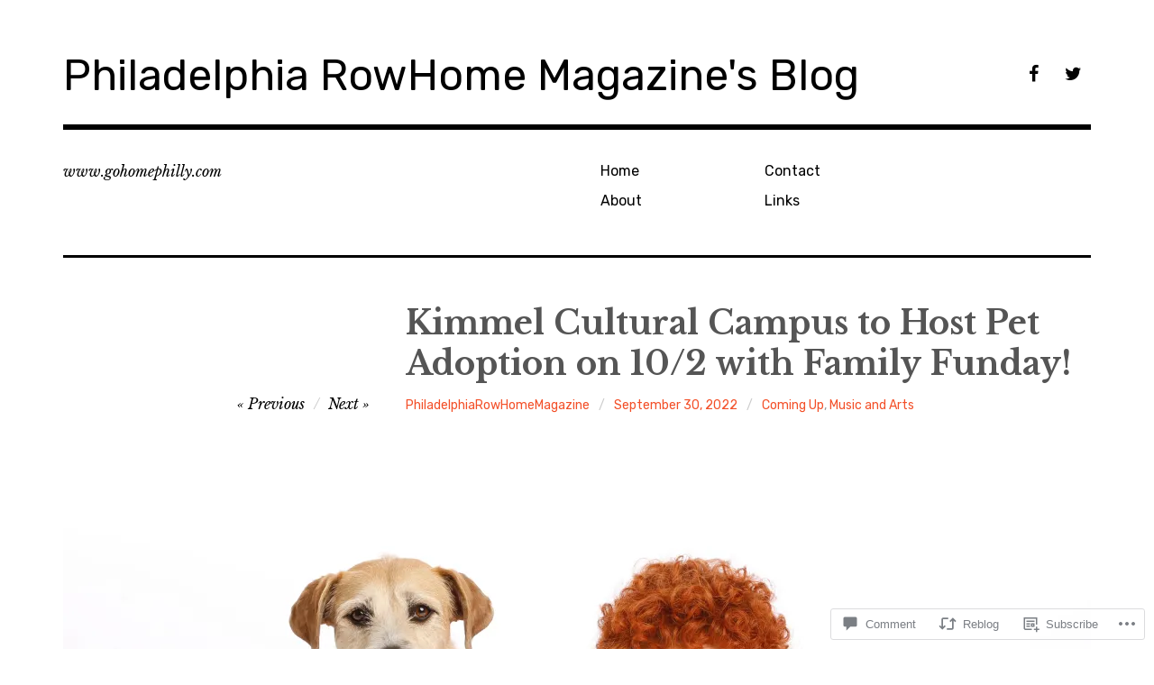

--- FILE ---
content_type: text/html; charset=UTF-8
request_url: https://gohomephillyblog.com/2022/09/30/kimmel-cultural-campus-to-host-pet-adoption-on-10-2-with-family-funday/
body_size: 27350
content:
<!DOCTYPE html>
<html class="no-js" lang="en">
<head>
<meta charset="UTF-8">
<meta name="viewport" content="width=device-width, initial-scale=1">
<link rel="profile" href="http://gmpg.org/xfn/11">
<link rel="pingback" href="https://gohomephillyblog.com/xmlrpc.php">
<title>Kimmel Cultural Campus to Host Pet Adoption on 10/2 with Family Funday! &#8211; Philadelphia RowHome Magazine&#039;s Blog</title>
<meta name='robots' content='max-image-preview:large' />
<script>document.documentElement.className = document.documentElement.className.replace("no-js","js");</script>

<!-- Async WordPress.com Remote Login -->
<script id="wpcom_remote_login_js">
var wpcom_remote_login_extra_auth = '';
function wpcom_remote_login_remove_dom_node_id( element_id ) {
	var dom_node = document.getElementById( element_id );
	if ( dom_node ) { dom_node.parentNode.removeChild( dom_node ); }
}
function wpcom_remote_login_remove_dom_node_classes( class_name ) {
	var dom_nodes = document.querySelectorAll( '.' + class_name );
	for ( var i = 0; i < dom_nodes.length; i++ ) {
		dom_nodes[ i ].parentNode.removeChild( dom_nodes[ i ] );
	}
}
function wpcom_remote_login_final_cleanup() {
	wpcom_remote_login_remove_dom_node_classes( "wpcom_remote_login_msg" );
	wpcom_remote_login_remove_dom_node_id( "wpcom_remote_login_key" );
	wpcom_remote_login_remove_dom_node_id( "wpcom_remote_login_validate" );
	wpcom_remote_login_remove_dom_node_id( "wpcom_remote_login_js" );
	wpcom_remote_login_remove_dom_node_id( "wpcom_request_access_iframe" );
	wpcom_remote_login_remove_dom_node_id( "wpcom_request_access_styles" );
}

// Watch for messages back from the remote login
window.addEventListener( "message", function( e ) {
	if ( e.origin === "https://r-login.wordpress.com" ) {
		var data = {};
		try {
			data = JSON.parse( e.data );
		} catch( e ) {
			wpcom_remote_login_final_cleanup();
			return;
		}

		if ( data.msg === 'LOGIN' ) {
			// Clean up the login check iframe
			wpcom_remote_login_remove_dom_node_id( "wpcom_remote_login_key" );

			var id_regex = new RegExp( /^[0-9]+$/ );
			var token_regex = new RegExp( /^.*|.*|.*$/ );
			if (
				token_regex.test( data.token )
				&& id_regex.test( data.wpcomid )
			) {
				// We have everything we need to ask for a login
				var script = document.createElement( "script" );
				script.setAttribute( "id", "wpcom_remote_login_validate" );
				script.src = '/remote-login.php?wpcom_remote_login=validate'
					+ '&wpcomid=' + data.wpcomid
					+ '&token=' + encodeURIComponent( data.token )
					+ '&host=' + window.location.protocol
					+ '//' + window.location.hostname
					+ '&postid=10848'
					+ '&is_singular=1';
				document.body.appendChild( script );
			}

			return;
		}

		// Safari ITP, not logged in, so redirect
		if ( data.msg === 'LOGIN-REDIRECT' ) {
			window.location = 'https://wordpress.com/log-in?redirect_to=' + window.location.href;
			return;
		}

		// Safari ITP, storage access failed, remove the request
		if ( data.msg === 'LOGIN-REMOVE' ) {
			var css_zap = 'html { -webkit-transition: margin-top 1s; transition: margin-top 1s; } /* 9001 */ html { margin-top: 0 !important; } * html body { margin-top: 0 !important; } @media screen and ( max-width: 782px ) { html { margin-top: 0 !important; } * html body { margin-top: 0 !important; } }';
			var style_zap = document.createElement( 'style' );
			style_zap.type = 'text/css';
			style_zap.appendChild( document.createTextNode( css_zap ) );
			document.body.appendChild( style_zap );

			var e = document.getElementById( 'wpcom_request_access_iframe' );
			e.parentNode.removeChild( e );

			document.cookie = 'wordpress_com_login_access=denied; path=/; max-age=31536000';

			return;
		}

		// Safari ITP
		if ( data.msg === 'REQUEST_ACCESS' ) {
			console.log( 'request access: safari' );

			// Check ITP iframe enable/disable knob
			if ( wpcom_remote_login_extra_auth !== 'safari_itp_iframe' ) {
				return;
			}

			// If we are in a "private window" there is no ITP.
			var private_window = false;
			try {
				var opendb = window.openDatabase( null, null, null, null );
			} catch( e ) {
				private_window = true;
			}

			if ( private_window ) {
				console.log( 'private window' );
				return;
			}

			var iframe = document.createElement( 'iframe' );
			iframe.id = 'wpcom_request_access_iframe';
			iframe.setAttribute( 'scrolling', 'no' );
			iframe.setAttribute( 'sandbox', 'allow-storage-access-by-user-activation allow-scripts allow-same-origin allow-top-navigation-by-user-activation' );
			iframe.src = 'https://r-login.wordpress.com/remote-login.php?wpcom_remote_login=request_access&origin=' + encodeURIComponent( data.origin ) + '&wpcomid=' + encodeURIComponent( data.wpcomid );

			var css = 'html { -webkit-transition: margin-top 1s; transition: margin-top 1s; } /* 9001 */ html { margin-top: 46px !important; } * html body { margin-top: 46px !important; } @media screen and ( max-width: 660px ) { html { margin-top: 71px !important; } * html body { margin-top: 71px !important; } #wpcom_request_access_iframe { display: block; height: 71px !important; } } #wpcom_request_access_iframe { border: 0px; height: 46px; position: fixed; top: 0; left: 0; width: 100%; min-width: 100%; z-index: 99999; background: #23282d; } ';

			var style = document.createElement( 'style' );
			style.type = 'text/css';
			style.id = 'wpcom_request_access_styles';
			style.appendChild( document.createTextNode( css ) );
			document.body.appendChild( style );

			document.body.appendChild( iframe );
		}

		if ( data.msg === 'DONE' ) {
			wpcom_remote_login_final_cleanup();
		}
	}
}, false );

// Inject the remote login iframe after the page has had a chance to load
// more critical resources
window.addEventListener( "DOMContentLoaded", function( e ) {
	var iframe = document.createElement( "iframe" );
	iframe.style.display = "none";
	iframe.setAttribute( "scrolling", "no" );
	iframe.setAttribute( "id", "wpcom_remote_login_key" );
	iframe.src = "https://r-login.wordpress.com/remote-login.php"
		+ "?wpcom_remote_login=key"
		+ "&origin=aHR0cHM6Ly9nb2hvbWVwaGlsbHlibG9nLmNvbQ%3D%3D"
		+ "&wpcomid=123131403"
		+ "&time=" + Math.floor( Date.now() / 1000 );
	document.body.appendChild( iframe );
}, false );
</script>
<link rel='dns-prefetch' href='//s0.wp.com' />
<link rel='dns-prefetch' href='//widgets.wp.com' />
<link rel='dns-prefetch' href='//wordpress.com' />
<link rel='dns-prefetch' href='//fonts-api.wp.com' />
<link rel="alternate" type="application/rss+xml" title="Philadelphia RowHome Magazine&#039;s Blog &raquo; Feed" href="https://gohomephillyblog.com/feed/" />
<link rel="alternate" type="application/rss+xml" title="Philadelphia RowHome Magazine&#039;s Blog &raquo; Comments Feed" href="https://gohomephillyblog.com/comments/feed/" />
<link rel="alternate" type="application/rss+xml" title="Philadelphia RowHome Magazine&#039;s Blog &raquo; Kimmel Cultural Campus to Host Pet Adoption on 10/2 with Family&nbsp;Funday! Comments Feed" href="https://gohomephillyblog.com/2022/09/30/kimmel-cultural-campus-to-host-pet-adoption-on-10-2-with-family-funday/feed/" />
	<script type="text/javascript">
		/* <![CDATA[ */
		function addLoadEvent(func) {
			var oldonload = window.onload;
			if (typeof window.onload != 'function') {
				window.onload = func;
			} else {
				window.onload = function () {
					oldonload();
					func();
				}
			}
		}
		/* ]]> */
	</script>
	<link crossorigin='anonymous' rel='stylesheet' id='all-css-0-1' href='/_static/??-eJxtzEkKgDAQRNELGZs4EDfiWUJsxMzYHby+RARB3BQ8KD6cWZgUGSNDKCL7su2RwCJnbdxjCCnVWYtHggO9ZlxFTsQftYaogf+k3x2+4Vv1voRZqrHvpkHJwV5glDTa&cssminify=yes' type='text/css' media='all' />
<style id='wp-emoji-styles-inline-css'>

	img.wp-smiley, img.emoji {
		display: inline !important;
		border: none !important;
		box-shadow: none !important;
		height: 1em !important;
		width: 1em !important;
		margin: 0 0.07em !important;
		vertical-align: -0.1em !important;
		background: none !important;
		padding: 0 !important;
	}
/*# sourceURL=wp-emoji-styles-inline-css */
</style>
<link crossorigin='anonymous' rel='stylesheet' id='all-css-2-1' href='/wp-content/plugins/gutenberg-core/v22.2.0/build/styles/block-library/style.css?m=1764855221i&cssminify=yes' type='text/css' media='all' />
<style id='wp-block-library-inline-css'>
.has-text-align-justify {
	text-align:justify;
}
.has-text-align-justify{text-align:justify;}

/*# sourceURL=wp-block-library-inline-css */
</style><style id='wp-block-paragraph-inline-css'>
.is-small-text{font-size:.875em}.is-regular-text{font-size:1em}.is-large-text{font-size:2.25em}.is-larger-text{font-size:3em}.has-drop-cap:not(:focus):first-letter{float:left;font-size:8.4em;font-style:normal;font-weight:100;line-height:.68;margin:.05em .1em 0 0;text-transform:uppercase}body.rtl .has-drop-cap:not(:focus):first-letter{float:none;margin-left:.1em}p.has-drop-cap.has-background{overflow:hidden}:root :where(p.has-background){padding:1.25em 2.375em}:where(p.has-text-color:not(.has-link-color)) a{color:inherit}p.has-text-align-left[style*="writing-mode:vertical-lr"],p.has-text-align-right[style*="writing-mode:vertical-rl"]{rotate:180deg}
/*# sourceURL=/wp-content/plugins/gutenberg-core/v22.2.0/build/styles/block-library/paragraph/style.css */
</style>
<style id='global-styles-inline-css'>
:root{--wp--preset--aspect-ratio--square: 1;--wp--preset--aspect-ratio--4-3: 4/3;--wp--preset--aspect-ratio--3-4: 3/4;--wp--preset--aspect-ratio--3-2: 3/2;--wp--preset--aspect-ratio--2-3: 2/3;--wp--preset--aspect-ratio--16-9: 16/9;--wp--preset--aspect-ratio--9-16: 9/16;--wp--preset--color--black: #000000;--wp--preset--color--cyan-bluish-gray: #abb8c3;--wp--preset--color--white: #ffffff;--wp--preset--color--pale-pink: #f78da7;--wp--preset--color--vivid-red: #cf2e2e;--wp--preset--color--luminous-vivid-orange: #ff6900;--wp--preset--color--luminous-vivid-amber: #fcb900;--wp--preset--color--light-green-cyan: #7bdcb5;--wp--preset--color--vivid-green-cyan: #00d084;--wp--preset--color--pale-cyan-blue: #8ed1fc;--wp--preset--color--vivid-cyan-blue: #0693e3;--wp--preset--color--vivid-purple: #9b51e0;--wp--preset--color--dark-gray: #666666;--wp--preset--color--medium-gray: #999999;--wp--preset--color--light-gray: #cccccc;--wp--preset--color--red: #f35029;--wp--preset--color--dark-red: #aa2e11;--wp--preset--gradient--vivid-cyan-blue-to-vivid-purple: linear-gradient(135deg,rgb(6,147,227) 0%,rgb(155,81,224) 100%);--wp--preset--gradient--light-green-cyan-to-vivid-green-cyan: linear-gradient(135deg,rgb(122,220,180) 0%,rgb(0,208,130) 100%);--wp--preset--gradient--luminous-vivid-amber-to-luminous-vivid-orange: linear-gradient(135deg,rgb(252,185,0) 0%,rgb(255,105,0) 100%);--wp--preset--gradient--luminous-vivid-orange-to-vivid-red: linear-gradient(135deg,rgb(255,105,0) 0%,rgb(207,46,46) 100%);--wp--preset--gradient--very-light-gray-to-cyan-bluish-gray: linear-gradient(135deg,rgb(238,238,238) 0%,rgb(169,184,195) 100%);--wp--preset--gradient--cool-to-warm-spectrum: linear-gradient(135deg,rgb(74,234,220) 0%,rgb(151,120,209) 20%,rgb(207,42,186) 40%,rgb(238,44,130) 60%,rgb(251,105,98) 80%,rgb(254,248,76) 100%);--wp--preset--gradient--blush-light-purple: linear-gradient(135deg,rgb(255,206,236) 0%,rgb(152,150,240) 100%);--wp--preset--gradient--blush-bordeaux: linear-gradient(135deg,rgb(254,205,165) 0%,rgb(254,45,45) 50%,rgb(107,0,62) 100%);--wp--preset--gradient--luminous-dusk: linear-gradient(135deg,rgb(255,203,112) 0%,rgb(199,81,192) 50%,rgb(65,88,208) 100%);--wp--preset--gradient--pale-ocean: linear-gradient(135deg,rgb(255,245,203) 0%,rgb(182,227,212) 50%,rgb(51,167,181) 100%);--wp--preset--gradient--electric-grass: linear-gradient(135deg,rgb(202,248,128) 0%,rgb(113,206,126) 100%);--wp--preset--gradient--midnight: linear-gradient(135deg,rgb(2,3,129) 0%,rgb(40,116,252) 100%);--wp--preset--font-size--small: 13px;--wp--preset--font-size--medium: 20px;--wp--preset--font-size--large: 36px;--wp--preset--font-size--x-large: 42px;--wp--preset--font-family--albert-sans: 'Albert Sans', sans-serif;--wp--preset--font-family--alegreya: Alegreya, serif;--wp--preset--font-family--arvo: Arvo, serif;--wp--preset--font-family--bodoni-moda: 'Bodoni Moda', serif;--wp--preset--font-family--bricolage-grotesque: 'Bricolage Grotesque', sans-serif;--wp--preset--font-family--cabin: Cabin, sans-serif;--wp--preset--font-family--chivo: Chivo, sans-serif;--wp--preset--font-family--commissioner: Commissioner, sans-serif;--wp--preset--font-family--cormorant: Cormorant, serif;--wp--preset--font-family--courier-prime: 'Courier Prime', monospace;--wp--preset--font-family--crimson-pro: 'Crimson Pro', serif;--wp--preset--font-family--dm-mono: 'DM Mono', monospace;--wp--preset--font-family--dm-sans: 'DM Sans', sans-serif;--wp--preset--font-family--dm-serif-display: 'DM Serif Display', serif;--wp--preset--font-family--domine: Domine, serif;--wp--preset--font-family--eb-garamond: 'EB Garamond', serif;--wp--preset--font-family--epilogue: Epilogue, sans-serif;--wp--preset--font-family--fahkwang: Fahkwang, sans-serif;--wp--preset--font-family--figtree: Figtree, sans-serif;--wp--preset--font-family--fira-sans: 'Fira Sans', sans-serif;--wp--preset--font-family--fjalla-one: 'Fjalla One', sans-serif;--wp--preset--font-family--fraunces: Fraunces, serif;--wp--preset--font-family--gabarito: Gabarito, system-ui;--wp--preset--font-family--ibm-plex-mono: 'IBM Plex Mono', monospace;--wp--preset--font-family--ibm-plex-sans: 'IBM Plex Sans', sans-serif;--wp--preset--font-family--ibarra-real-nova: 'Ibarra Real Nova', serif;--wp--preset--font-family--instrument-serif: 'Instrument Serif', serif;--wp--preset--font-family--inter: Inter, sans-serif;--wp--preset--font-family--josefin-sans: 'Josefin Sans', sans-serif;--wp--preset--font-family--jost: Jost, sans-serif;--wp--preset--font-family--libre-baskerville: 'Libre Baskerville', serif;--wp--preset--font-family--libre-franklin: 'Libre Franklin', sans-serif;--wp--preset--font-family--literata: Literata, serif;--wp--preset--font-family--lora: Lora, serif;--wp--preset--font-family--merriweather: Merriweather, serif;--wp--preset--font-family--montserrat: Montserrat, sans-serif;--wp--preset--font-family--newsreader: Newsreader, serif;--wp--preset--font-family--noto-sans-mono: 'Noto Sans Mono', sans-serif;--wp--preset--font-family--nunito: Nunito, sans-serif;--wp--preset--font-family--open-sans: 'Open Sans', sans-serif;--wp--preset--font-family--overpass: Overpass, sans-serif;--wp--preset--font-family--pt-serif: 'PT Serif', serif;--wp--preset--font-family--petrona: Petrona, serif;--wp--preset--font-family--piazzolla: Piazzolla, serif;--wp--preset--font-family--playfair-display: 'Playfair Display', serif;--wp--preset--font-family--plus-jakarta-sans: 'Plus Jakarta Sans', sans-serif;--wp--preset--font-family--poppins: Poppins, sans-serif;--wp--preset--font-family--raleway: Raleway, sans-serif;--wp--preset--font-family--roboto: Roboto, sans-serif;--wp--preset--font-family--roboto-slab: 'Roboto Slab', serif;--wp--preset--font-family--rubik: Rubik, sans-serif;--wp--preset--font-family--rufina: Rufina, serif;--wp--preset--font-family--sora: Sora, sans-serif;--wp--preset--font-family--source-sans-3: 'Source Sans 3', sans-serif;--wp--preset--font-family--source-serif-4: 'Source Serif 4', serif;--wp--preset--font-family--space-mono: 'Space Mono', monospace;--wp--preset--font-family--syne: Syne, sans-serif;--wp--preset--font-family--texturina: Texturina, serif;--wp--preset--font-family--urbanist: Urbanist, sans-serif;--wp--preset--font-family--work-sans: 'Work Sans', sans-serif;--wp--preset--spacing--20: 0.44rem;--wp--preset--spacing--30: 0.67rem;--wp--preset--spacing--40: 1rem;--wp--preset--spacing--50: 1.5rem;--wp--preset--spacing--60: 2.25rem;--wp--preset--spacing--70: 3.38rem;--wp--preset--spacing--80: 5.06rem;--wp--preset--shadow--natural: 6px 6px 9px rgba(0, 0, 0, 0.2);--wp--preset--shadow--deep: 12px 12px 50px rgba(0, 0, 0, 0.4);--wp--preset--shadow--sharp: 6px 6px 0px rgba(0, 0, 0, 0.2);--wp--preset--shadow--outlined: 6px 6px 0px -3px rgb(255, 255, 255), 6px 6px rgb(0, 0, 0);--wp--preset--shadow--crisp: 6px 6px 0px rgb(0, 0, 0);}:where(.is-layout-flex){gap: 0.5em;}:where(.is-layout-grid){gap: 0.5em;}body .is-layout-flex{display: flex;}.is-layout-flex{flex-wrap: wrap;align-items: center;}.is-layout-flex > :is(*, div){margin: 0;}body .is-layout-grid{display: grid;}.is-layout-grid > :is(*, div){margin: 0;}:where(.wp-block-columns.is-layout-flex){gap: 2em;}:where(.wp-block-columns.is-layout-grid){gap: 2em;}:where(.wp-block-post-template.is-layout-flex){gap: 1.25em;}:where(.wp-block-post-template.is-layout-grid){gap: 1.25em;}.has-black-color{color: var(--wp--preset--color--black) !important;}.has-cyan-bluish-gray-color{color: var(--wp--preset--color--cyan-bluish-gray) !important;}.has-white-color{color: var(--wp--preset--color--white) !important;}.has-pale-pink-color{color: var(--wp--preset--color--pale-pink) !important;}.has-vivid-red-color{color: var(--wp--preset--color--vivid-red) !important;}.has-luminous-vivid-orange-color{color: var(--wp--preset--color--luminous-vivid-orange) !important;}.has-luminous-vivid-amber-color{color: var(--wp--preset--color--luminous-vivid-amber) !important;}.has-light-green-cyan-color{color: var(--wp--preset--color--light-green-cyan) !important;}.has-vivid-green-cyan-color{color: var(--wp--preset--color--vivid-green-cyan) !important;}.has-pale-cyan-blue-color{color: var(--wp--preset--color--pale-cyan-blue) !important;}.has-vivid-cyan-blue-color{color: var(--wp--preset--color--vivid-cyan-blue) !important;}.has-vivid-purple-color{color: var(--wp--preset--color--vivid-purple) !important;}.has-black-background-color{background-color: var(--wp--preset--color--black) !important;}.has-cyan-bluish-gray-background-color{background-color: var(--wp--preset--color--cyan-bluish-gray) !important;}.has-white-background-color{background-color: var(--wp--preset--color--white) !important;}.has-pale-pink-background-color{background-color: var(--wp--preset--color--pale-pink) !important;}.has-vivid-red-background-color{background-color: var(--wp--preset--color--vivid-red) !important;}.has-luminous-vivid-orange-background-color{background-color: var(--wp--preset--color--luminous-vivid-orange) !important;}.has-luminous-vivid-amber-background-color{background-color: var(--wp--preset--color--luminous-vivid-amber) !important;}.has-light-green-cyan-background-color{background-color: var(--wp--preset--color--light-green-cyan) !important;}.has-vivid-green-cyan-background-color{background-color: var(--wp--preset--color--vivid-green-cyan) !important;}.has-pale-cyan-blue-background-color{background-color: var(--wp--preset--color--pale-cyan-blue) !important;}.has-vivid-cyan-blue-background-color{background-color: var(--wp--preset--color--vivid-cyan-blue) !important;}.has-vivid-purple-background-color{background-color: var(--wp--preset--color--vivid-purple) !important;}.has-black-border-color{border-color: var(--wp--preset--color--black) !important;}.has-cyan-bluish-gray-border-color{border-color: var(--wp--preset--color--cyan-bluish-gray) !important;}.has-white-border-color{border-color: var(--wp--preset--color--white) !important;}.has-pale-pink-border-color{border-color: var(--wp--preset--color--pale-pink) !important;}.has-vivid-red-border-color{border-color: var(--wp--preset--color--vivid-red) !important;}.has-luminous-vivid-orange-border-color{border-color: var(--wp--preset--color--luminous-vivid-orange) !important;}.has-luminous-vivid-amber-border-color{border-color: var(--wp--preset--color--luminous-vivid-amber) !important;}.has-light-green-cyan-border-color{border-color: var(--wp--preset--color--light-green-cyan) !important;}.has-vivid-green-cyan-border-color{border-color: var(--wp--preset--color--vivid-green-cyan) !important;}.has-pale-cyan-blue-border-color{border-color: var(--wp--preset--color--pale-cyan-blue) !important;}.has-vivid-cyan-blue-border-color{border-color: var(--wp--preset--color--vivid-cyan-blue) !important;}.has-vivid-purple-border-color{border-color: var(--wp--preset--color--vivid-purple) !important;}.has-vivid-cyan-blue-to-vivid-purple-gradient-background{background: var(--wp--preset--gradient--vivid-cyan-blue-to-vivid-purple) !important;}.has-light-green-cyan-to-vivid-green-cyan-gradient-background{background: var(--wp--preset--gradient--light-green-cyan-to-vivid-green-cyan) !important;}.has-luminous-vivid-amber-to-luminous-vivid-orange-gradient-background{background: var(--wp--preset--gradient--luminous-vivid-amber-to-luminous-vivid-orange) !important;}.has-luminous-vivid-orange-to-vivid-red-gradient-background{background: var(--wp--preset--gradient--luminous-vivid-orange-to-vivid-red) !important;}.has-very-light-gray-to-cyan-bluish-gray-gradient-background{background: var(--wp--preset--gradient--very-light-gray-to-cyan-bluish-gray) !important;}.has-cool-to-warm-spectrum-gradient-background{background: var(--wp--preset--gradient--cool-to-warm-spectrum) !important;}.has-blush-light-purple-gradient-background{background: var(--wp--preset--gradient--blush-light-purple) !important;}.has-blush-bordeaux-gradient-background{background: var(--wp--preset--gradient--blush-bordeaux) !important;}.has-luminous-dusk-gradient-background{background: var(--wp--preset--gradient--luminous-dusk) !important;}.has-pale-ocean-gradient-background{background: var(--wp--preset--gradient--pale-ocean) !important;}.has-electric-grass-gradient-background{background: var(--wp--preset--gradient--electric-grass) !important;}.has-midnight-gradient-background{background: var(--wp--preset--gradient--midnight) !important;}.has-small-font-size{font-size: var(--wp--preset--font-size--small) !important;}.has-medium-font-size{font-size: var(--wp--preset--font-size--medium) !important;}.has-large-font-size{font-size: var(--wp--preset--font-size--large) !important;}.has-x-large-font-size{font-size: var(--wp--preset--font-size--x-large) !important;}.has-albert-sans-font-family{font-family: var(--wp--preset--font-family--albert-sans) !important;}.has-alegreya-font-family{font-family: var(--wp--preset--font-family--alegreya) !important;}.has-arvo-font-family{font-family: var(--wp--preset--font-family--arvo) !important;}.has-bodoni-moda-font-family{font-family: var(--wp--preset--font-family--bodoni-moda) !important;}.has-bricolage-grotesque-font-family{font-family: var(--wp--preset--font-family--bricolage-grotesque) !important;}.has-cabin-font-family{font-family: var(--wp--preset--font-family--cabin) !important;}.has-chivo-font-family{font-family: var(--wp--preset--font-family--chivo) !important;}.has-commissioner-font-family{font-family: var(--wp--preset--font-family--commissioner) !important;}.has-cormorant-font-family{font-family: var(--wp--preset--font-family--cormorant) !important;}.has-courier-prime-font-family{font-family: var(--wp--preset--font-family--courier-prime) !important;}.has-crimson-pro-font-family{font-family: var(--wp--preset--font-family--crimson-pro) !important;}.has-dm-mono-font-family{font-family: var(--wp--preset--font-family--dm-mono) !important;}.has-dm-sans-font-family{font-family: var(--wp--preset--font-family--dm-sans) !important;}.has-dm-serif-display-font-family{font-family: var(--wp--preset--font-family--dm-serif-display) !important;}.has-domine-font-family{font-family: var(--wp--preset--font-family--domine) !important;}.has-eb-garamond-font-family{font-family: var(--wp--preset--font-family--eb-garamond) !important;}.has-epilogue-font-family{font-family: var(--wp--preset--font-family--epilogue) !important;}.has-fahkwang-font-family{font-family: var(--wp--preset--font-family--fahkwang) !important;}.has-figtree-font-family{font-family: var(--wp--preset--font-family--figtree) !important;}.has-fira-sans-font-family{font-family: var(--wp--preset--font-family--fira-sans) !important;}.has-fjalla-one-font-family{font-family: var(--wp--preset--font-family--fjalla-one) !important;}.has-fraunces-font-family{font-family: var(--wp--preset--font-family--fraunces) !important;}.has-gabarito-font-family{font-family: var(--wp--preset--font-family--gabarito) !important;}.has-ibm-plex-mono-font-family{font-family: var(--wp--preset--font-family--ibm-plex-mono) !important;}.has-ibm-plex-sans-font-family{font-family: var(--wp--preset--font-family--ibm-plex-sans) !important;}.has-ibarra-real-nova-font-family{font-family: var(--wp--preset--font-family--ibarra-real-nova) !important;}.has-instrument-serif-font-family{font-family: var(--wp--preset--font-family--instrument-serif) !important;}.has-inter-font-family{font-family: var(--wp--preset--font-family--inter) !important;}.has-josefin-sans-font-family{font-family: var(--wp--preset--font-family--josefin-sans) !important;}.has-jost-font-family{font-family: var(--wp--preset--font-family--jost) !important;}.has-libre-baskerville-font-family{font-family: var(--wp--preset--font-family--libre-baskerville) !important;}.has-libre-franklin-font-family{font-family: var(--wp--preset--font-family--libre-franklin) !important;}.has-literata-font-family{font-family: var(--wp--preset--font-family--literata) !important;}.has-lora-font-family{font-family: var(--wp--preset--font-family--lora) !important;}.has-merriweather-font-family{font-family: var(--wp--preset--font-family--merriweather) !important;}.has-montserrat-font-family{font-family: var(--wp--preset--font-family--montserrat) !important;}.has-newsreader-font-family{font-family: var(--wp--preset--font-family--newsreader) !important;}.has-noto-sans-mono-font-family{font-family: var(--wp--preset--font-family--noto-sans-mono) !important;}.has-nunito-font-family{font-family: var(--wp--preset--font-family--nunito) !important;}.has-open-sans-font-family{font-family: var(--wp--preset--font-family--open-sans) !important;}.has-overpass-font-family{font-family: var(--wp--preset--font-family--overpass) !important;}.has-pt-serif-font-family{font-family: var(--wp--preset--font-family--pt-serif) !important;}.has-petrona-font-family{font-family: var(--wp--preset--font-family--petrona) !important;}.has-piazzolla-font-family{font-family: var(--wp--preset--font-family--piazzolla) !important;}.has-playfair-display-font-family{font-family: var(--wp--preset--font-family--playfair-display) !important;}.has-plus-jakarta-sans-font-family{font-family: var(--wp--preset--font-family--plus-jakarta-sans) !important;}.has-poppins-font-family{font-family: var(--wp--preset--font-family--poppins) !important;}.has-raleway-font-family{font-family: var(--wp--preset--font-family--raleway) !important;}.has-roboto-font-family{font-family: var(--wp--preset--font-family--roboto) !important;}.has-roboto-slab-font-family{font-family: var(--wp--preset--font-family--roboto-slab) !important;}.has-rubik-font-family{font-family: var(--wp--preset--font-family--rubik) !important;}.has-rufina-font-family{font-family: var(--wp--preset--font-family--rufina) !important;}.has-sora-font-family{font-family: var(--wp--preset--font-family--sora) !important;}.has-source-sans-3-font-family{font-family: var(--wp--preset--font-family--source-sans-3) !important;}.has-source-serif-4-font-family{font-family: var(--wp--preset--font-family--source-serif-4) !important;}.has-space-mono-font-family{font-family: var(--wp--preset--font-family--space-mono) !important;}.has-syne-font-family{font-family: var(--wp--preset--font-family--syne) !important;}.has-texturina-font-family{font-family: var(--wp--preset--font-family--texturina) !important;}.has-urbanist-font-family{font-family: var(--wp--preset--font-family--urbanist) !important;}.has-work-sans-font-family{font-family: var(--wp--preset--font-family--work-sans) !important;}
/*# sourceURL=global-styles-inline-css */
</style>

<style id='classic-theme-styles-inline-css'>
/*! This file is auto-generated */
.wp-block-button__link{color:#fff;background-color:#32373c;border-radius:9999px;box-shadow:none;text-decoration:none;padding:calc(.667em + 2px) calc(1.333em + 2px);font-size:1.125em}.wp-block-file__button{background:#32373c;color:#fff;text-decoration:none}
/*# sourceURL=/wp-includes/css/classic-themes.min.css */
</style>
<link crossorigin='anonymous' rel='stylesheet' id='all-css-4-1' href='/_static/??-eJx9jl0KAjEMhC9kNrsi6ot4FGm7QatNW5p0xdvbRfxBwZdAZuabBK8ZXIpKUTGHevRR0CUbkrsILrth2w0gnnMgKDR1Kxy96CsBordAnRNZ4EcRV3h3FWo6Z6Nzgmn0hgJxi/3DrrkxYG0uJAJtsq8Memqg/OPOpNm4CzTpUfEwkFOKT/MwURxTQVM1sVH17gdDKQ5t9WHEiYptp5s4/yzf+/zMnnfDZt33y83Qb893kB9+HA==&cssminify=yes' type='text/css' media='all' />
<link rel='stylesheet' id='verbum-gutenberg-css-css' href='https://widgets.wp.com/verbum-block-editor/block-editor.css?ver=1738686361' media='all' />
<link crossorigin='anonymous' rel='stylesheet' id='all-css-6-1' href='/_static/??/wp-content/mu-plugins/comment-likes/css/comment-likes.css,/i/noticons/noticons.css?m=1436783281j&cssminify=yes' type='text/css' media='all' />
<link rel='stylesheet' id='rebalance-fonts-css' href='https://fonts-api.wp.com/css?family=Rubik%3A400%2C500%2C700%2C900%2C400italic%2C700italic%7CLibre+Baskerville%3A700%2C900%2C400italic&#038;subset=latin%2Clatin-ext' media='all' />
<link crossorigin='anonymous' rel='stylesheet' id='all-css-8-1' href='/_static/??-eJyNjlEKwjAMQC9kDaND8UM8SxuyWm2bsrSU3d4OfxyC7i+PvBcCLSvkVCgVKHeKJJCrhZmsCSYhwdSXyjQSjls4osgB/uVSlrBTtYHxKftcn/B9WrWMHL+iWFUO1fkkaxTY9dFBtz7wV+SIVX/HFM9pA2oKxs9reovX4TwOp4vWo368AKNNejU=&cssminify=yes' type='text/css' media='all' />
<link crossorigin='anonymous' rel='stylesheet' id='print-css-9-1' href='/wp-content/mu-plugins/global-print/global-print.css?m=1465851035i&cssminify=yes' type='text/css' media='print' />
<style id='jetpack-global-styles-frontend-style-inline-css'>
:root { --font-headings: unset; --font-base: unset; --font-headings-default: -apple-system,BlinkMacSystemFont,"Segoe UI",Roboto,Oxygen-Sans,Ubuntu,Cantarell,"Helvetica Neue",sans-serif; --font-base-default: -apple-system,BlinkMacSystemFont,"Segoe UI",Roboto,Oxygen-Sans,Ubuntu,Cantarell,"Helvetica Neue",sans-serif;}
/*# sourceURL=jetpack-global-styles-frontend-style-inline-css */
</style>
<link crossorigin='anonymous' rel='stylesheet' id='all-css-12-1' href='/_static/??-eJyNjcEKwjAQRH/IuFRT6kX8FNkmS5K6yQY3Qfx7bfEiXrwM82B4A49qnJRGpUHupnIPqSgs1Cq624chi6zhO5OCRryTR++fW00l7J3qDv43XVNxoOISsmEJol/wY2uR8vs3WggsM/I6uOTzMI3Hw8lOg11eUT1JKA==&cssminify=yes' type='text/css' media='all' />
<script type="text/javascript" id="jetpack_related-posts-js-extra">
/* <![CDATA[ */
var related_posts_js_options = {"post_heading":"h4"};
//# sourceURL=jetpack_related-posts-js-extra
/* ]]> */
</script>
<script type="text/javascript" id="wpcom-actionbar-placeholder-js-extra">
/* <![CDATA[ */
var actionbardata = {"siteID":"123131403","postID":"10848","siteURL":"https://gohomephillyblog.com","xhrURL":"https://gohomephillyblog.com/wp-admin/admin-ajax.php","nonce":"538b1bcb63","isLoggedIn":"","statusMessage":"","subsEmailDefault":"instantly","proxyScriptUrl":"https://s0.wp.com/wp-content/js/wpcom-proxy-request.js?m=1513050504i&amp;ver=20211021","shortlink":"https://wp.me/p8kE6n-2OY","i18n":{"followedText":"New posts from this site will now appear in your \u003Ca href=\"https://wordpress.com/reader\"\u003EReader\u003C/a\u003E","foldBar":"Collapse this bar","unfoldBar":"Expand this bar","shortLinkCopied":"Shortlink copied to clipboard."}};
//# sourceURL=wpcom-actionbar-placeholder-js-extra
/* ]]> */
</script>
<script type="text/javascript" id="jetpack-mu-wpcom-settings-js-before">
/* <![CDATA[ */
var JETPACK_MU_WPCOM_SETTINGS = {"assetsUrl":"https://s0.wp.com/wp-content/mu-plugins/jetpack-mu-wpcom-plugin/moon/jetpack_vendor/automattic/jetpack-mu-wpcom/src/build/"};
//# sourceURL=jetpack-mu-wpcom-settings-js-before
/* ]]> */
</script>
<script crossorigin='anonymous' type='text/javascript'  src='/_static/??-eJx1jcEOwiAQRH/I7dYm6Mn4KabCpgFhQVhS+/digkk9eJpM5uUNrgl0ZCEWDBWSr4vlgo4kzfrRO4YYGW+WNd6r9QYz+VnIQIpFym8bguXBlQPuxK4xXiDl+Nq+W5P5aqh8RveslLcee8FfCIJdcjvt8DVcjmelxvE0Tcq9AV2gTlk='></script>
<script type="text/javascript" id="rlt-proxy-js-after">
/* <![CDATA[ */
	rltInitialize( {"token":null,"iframeOrigins":["https:\/\/widgets.wp.com"]} );
//# sourceURL=rlt-proxy-js-after
/* ]]> */
</script>
<link rel="EditURI" type="application/rsd+xml" title="RSD" href="https://philadelphiarowhomemagazine.wordpress.com/xmlrpc.php?rsd" />
<meta name="generator" content="WordPress.com" />
<link rel="canonical" href="https://gohomephillyblog.com/2022/09/30/kimmel-cultural-campus-to-host-pet-adoption-on-10-2-with-family-funday/" />
<link rel='shortlink' href='https://wp.me/p8kE6n-2OY' />
<link rel="alternate" type="application/json+oembed" href="https://public-api.wordpress.com/oembed/?format=json&amp;url=https%3A%2F%2Fgohomephillyblog.com%2F2022%2F09%2F30%2Fkimmel-cultural-campus-to-host-pet-adoption-on-10-2-with-family-funday%2F&amp;for=wpcom-auto-discovery" /><link rel="alternate" type="application/xml+oembed" href="https://public-api.wordpress.com/oembed/?format=xml&amp;url=https%3A%2F%2Fgohomephillyblog.com%2F2022%2F09%2F30%2Fkimmel-cultural-campus-to-host-pet-adoption-on-10-2-with-family-funday%2F&amp;for=wpcom-auto-discovery" />
<!-- Jetpack Open Graph Tags -->
<meta property="og:type" content="article" />
<meta property="og:title" content="Kimmel Cultural Campus to Host Pet Adoption on 10/2 with Family Funday!" />
<meta property="og:url" content="https://gohomephillyblog.com/2022/09/30/kimmel-cultural-campus-to-host-pet-adoption-on-10-2-with-family-funday/" />
<meta property="og:description" content="-Courtesy of The Kimmel Cultural Campusphoto by Joan Marcus In celebration of the beloved musical Annie (and Annie’s adorable rescue dog Sandy), coming to the Miller Theater October 11 – 16, 2022, …" />
<meta property="article:published_time" content="2022-09-30T13:09:24+00:00" />
<meta property="article:modified_time" content="2022-09-30T13:09:24+00:00" />
<meta property="og:site_name" content="Philadelphia RowHome Magazine&#039;s Blog" />
<meta property="og:image" content="https://i0.wp.com/gohomephillyblog.com/wp-content/uploads/2022/09/sunny-as-sandy-and-issie-swickle-as-annie.-c-joan-marcus.-1.jpg?fit=1200%2C800&#038;ssl=1" />
<meta property="og:image:width" content="1200" />
<meta property="og:image:height" content="800" />
<meta property="og:image:alt" content="" />
<meta property="og:locale" content="en_US" />
<meta property="article:publisher" content="https://www.facebook.com/WordPresscom" />
<meta name="twitter:creator" content="@rowhomemag" />
<meta name="twitter:site" content="@rowhomemag" />
<meta name="twitter:text:title" content="Kimmel Cultural Campus to Host Pet Adoption on 10/2 with Family&nbsp;Funday!" />
<meta name="twitter:image" content="https://i0.wp.com/gohomephillyblog.com/wp-content/uploads/2022/09/sunny-as-sandy-and-issie-swickle-as-annie.-c-joan-marcus.-1.jpg?fit=1200%2C800&#038;ssl=1&#038;w=640" />
<meta name="twitter:card" content="summary_large_image" />

<!-- End Jetpack Open Graph Tags -->
<link rel="shortcut icon" type="image/x-icon" href="https://s0.wp.com/i/favicon.ico?m=1713425267i" sizes="16x16 24x24 32x32 48x48" />
<link rel="icon" type="image/x-icon" href="https://s0.wp.com/i/favicon.ico?m=1713425267i" sizes="16x16 24x24 32x32 48x48" />
<link rel="apple-touch-icon" href="https://s0.wp.com/i/webclip.png?m=1713868326i" />
<link rel="search" type="application/opensearchdescription+xml" href="https://gohomephillyblog.com/osd.xml" title="Philadelphia RowHome Magazine&#039;s Blog" />
<link rel="search" type="application/opensearchdescription+xml" href="https://s1.wp.com/opensearch.xml" title="WordPress.com" />
<style type="text/css">.recentcomments a{display:inline !important;padding:0 !important;margin:0 !important;}</style>		<style type="text/css">
			.recentcomments a {
				display: inline !important;
				padding: 0 !important;
				margin: 0 !important;
			}

			table.recentcommentsavatartop img.avatar, table.recentcommentsavatarend img.avatar {
				border: 0px;
				margin: 0;
			}

			table.recentcommentsavatartop a, table.recentcommentsavatarend a {
				border: 0px !important;
				background-color: transparent !important;
			}

			td.recentcommentsavatarend, td.recentcommentsavatartop {
				padding: 0px 0px 1px 0px;
				margin: 0px;
			}

			td.recentcommentstextend {
				border: none !important;
				padding: 0px 0px 2px 10px;
			}

			.rtl td.recentcommentstextend {
				padding: 0px 10px 2px 0px;
			}

			td.recentcommentstexttop {
				border: none;
				padding: 0px 0px 0px 10px;
			}

			.rtl td.recentcommentstexttop {
				padding: 0px 10px 0px 0px;
			}
		</style>
		<meta name="description" content="-Courtesy of The Kimmel Cultural Campusphoto by Joan Marcus In celebration of the beloved musical Annie (and Annie’s adorable rescue dog Sandy), coming to the Miller Theater October 11 – 16, 2022, the Kimmel Cultural Campus is inviting animal lovers everywhere to find their very own Sandy on Sunday, October 2 from 10:00 AM – 12:00 PM outside&hellip;" />
<style id='jetpack-block-subscriptions-inline-css'>
.is-style-compact .is-not-subscriber .wp-block-button__link,.is-style-compact .is-not-subscriber .wp-block-jetpack-subscriptions__button{border-end-start-radius:0!important;border-start-start-radius:0!important;margin-inline-start:0!important}.is-style-compact .is-not-subscriber .components-text-control__input,.is-style-compact .is-not-subscriber p#subscribe-email input[type=email]{border-end-end-radius:0!important;border-start-end-radius:0!important}.is-style-compact:not(.wp-block-jetpack-subscriptions__use-newline) .components-text-control__input{border-inline-end-width:0!important}.wp-block-jetpack-subscriptions.wp-block-jetpack-subscriptions__supports-newline .wp-block-jetpack-subscriptions__form-container{display:flex;flex-direction:column}.wp-block-jetpack-subscriptions.wp-block-jetpack-subscriptions__supports-newline:not(.wp-block-jetpack-subscriptions__use-newline) .is-not-subscriber .wp-block-jetpack-subscriptions__form-elements{align-items:flex-start;display:flex}.wp-block-jetpack-subscriptions.wp-block-jetpack-subscriptions__supports-newline:not(.wp-block-jetpack-subscriptions__use-newline) p#subscribe-submit{display:flex;justify-content:center}.wp-block-jetpack-subscriptions.wp-block-jetpack-subscriptions__supports-newline .wp-block-jetpack-subscriptions__form .wp-block-jetpack-subscriptions__button,.wp-block-jetpack-subscriptions.wp-block-jetpack-subscriptions__supports-newline .wp-block-jetpack-subscriptions__form .wp-block-jetpack-subscriptions__textfield .components-text-control__input,.wp-block-jetpack-subscriptions.wp-block-jetpack-subscriptions__supports-newline .wp-block-jetpack-subscriptions__form button,.wp-block-jetpack-subscriptions.wp-block-jetpack-subscriptions__supports-newline .wp-block-jetpack-subscriptions__form input[type=email],.wp-block-jetpack-subscriptions.wp-block-jetpack-subscriptions__supports-newline form .wp-block-jetpack-subscriptions__button,.wp-block-jetpack-subscriptions.wp-block-jetpack-subscriptions__supports-newline form .wp-block-jetpack-subscriptions__textfield .components-text-control__input,.wp-block-jetpack-subscriptions.wp-block-jetpack-subscriptions__supports-newline form button,.wp-block-jetpack-subscriptions.wp-block-jetpack-subscriptions__supports-newline form input[type=email]{box-sizing:border-box;cursor:pointer;line-height:1.3;min-width:auto!important;white-space:nowrap!important}.wp-block-jetpack-subscriptions.wp-block-jetpack-subscriptions__supports-newline .wp-block-jetpack-subscriptions__form input[type=email]::placeholder,.wp-block-jetpack-subscriptions.wp-block-jetpack-subscriptions__supports-newline .wp-block-jetpack-subscriptions__form input[type=email]:disabled,.wp-block-jetpack-subscriptions.wp-block-jetpack-subscriptions__supports-newline form input[type=email]::placeholder,.wp-block-jetpack-subscriptions.wp-block-jetpack-subscriptions__supports-newline form input[type=email]:disabled{color:currentColor;opacity:.5}.wp-block-jetpack-subscriptions.wp-block-jetpack-subscriptions__supports-newline .wp-block-jetpack-subscriptions__form .wp-block-jetpack-subscriptions__button,.wp-block-jetpack-subscriptions.wp-block-jetpack-subscriptions__supports-newline .wp-block-jetpack-subscriptions__form button,.wp-block-jetpack-subscriptions.wp-block-jetpack-subscriptions__supports-newline form .wp-block-jetpack-subscriptions__button,.wp-block-jetpack-subscriptions.wp-block-jetpack-subscriptions__supports-newline form button{border-color:#0000;border-style:solid}.wp-block-jetpack-subscriptions.wp-block-jetpack-subscriptions__supports-newline .wp-block-jetpack-subscriptions__form .wp-block-jetpack-subscriptions__textfield,.wp-block-jetpack-subscriptions.wp-block-jetpack-subscriptions__supports-newline .wp-block-jetpack-subscriptions__form p#subscribe-email,.wp-block-jetpack-subscriptions.wp-block-jetpack-subscriptions__supports-newline form .wp-block-jetpack-subscriptions__textfield,.wp-block-jetpack-subscriptions.wp-block-jetpack-subscriptions__supports-newline form p#subscribe-email{background:#0000;flex-grow:1}.wp-block-jetpack-subscriptions.wp-block-jetpack-subscriptions__supports-newline .wp-block-jetpack-subscriptions__form .wp-block-jetpack-subscriptions__textfield .components-base-control__field,.wp-block-jetpack-subscriptions.wp-block-jetpack-subscriptions__supports-newline .wp-block-jetpack-subscriptions__form .wp-block-jetpack-subscriptions__textfield .components-text-control__input,.wp-block-jetpack-subscriptions.wp-block-jetpack-subscriptions__supports-newline .wp-block-jetpack-subscriptions__form .wp-block-jetpack-subscriptions__textfield input[type=email],.wp-block-jetpack-subscriptions.wp-block-jetpack-subscriptions__supports-newline .wp-block-jetpack-subscriptions__form p#subscribe-email .components-base-control__field,.wp-block-jetpack-subscriptions.wp-block-jetpack-subscriptions__supports-newline .wp-block-jetpack-subscriptions__form p#subscribe-email .components-text-control__input,.wp-block-jetpack-subscriptions.wp-block-jetpack-subscriptions__supports-newline .wp-block-jetpack-subscriptions__form p#subscribe-email input[type=email],.wp-block-jetpack-subscriptions.wp-block-jetpack-subscriptions__supports-newline form .wp-block-jetpack-subscriptions__textfield .components-base-control__field,.wp-block-jetpack-subscriptions.wp-block-jetpack-subscriptions__supports-newline form .wp-block-jetpack-subscriptions__textfield .components-text-control__input,.wp-block-jetpack-subscriptions.wp-block-jetpack-subscriptions__supports-newline form .wp-block-jetpack-subscriptions__textfield input[type=email],.wp-block-jetpack-subscriptions.wp-block-jetpack-subscriptions__supports-newline form p#subscribe-email .components-base-control__field,.wp-block-jetpack-subscriptions.wp-block-jetpack-subscriptions__supports-newline form p#subscribe-email .components-text-control__input,.wp-block-jetpack-subscriptions.wp-block-jetpack-subscriptions__supports-newline form p#subscribe-email input[type=email]{height:auto;margin:0;width:100%}.wp-block-jetpack-subscriptions.wp-block-jetpack-subscriptions__supports-newline .wp-block-jetpack-subscriptions__form p#subscribe-email,.wp-block-jetpack-subscriptions.wp-block-jetpack-subscriptions__supports-newline .wp-block-jetpack-subscriptions__form p#subscribe-submit,.wp-block-jetpack-subscriptions.wp-block-jetpack-subscriptions__supports-newline form p#subscribe-email,.wp-block-jetpack-subscriptions.wp-block-jetpack-subscriptions__supports-newline form p#subscribe-submit{line-height:0;margin:0;padding:0}.wp-block-jetpack-subscriptions.wp-block-jetpack-subscriptions__supports-newline.wp-block-jetpack-subscriptions__show-subs .wp-block-jetpack-subscriptions__subscount{font-size:16px;margin:8px 0;text-align:end}.wp-block-jetpack-subscriptions.wp-block-jetpack-subscriptions__supports-newline.wp-block-jetpack-subscriptions__use-newline .wp-block-jetpack-subscriptions__form-elements{display:block}.wp-block-jetpack-subscriptions.wp-block-jetpack-subscriptions__supports-newline.wp-block-jetpack-subscriptions__use-newline .wp-block-jetpack-subscriptions__button,.wp-block-jetpack-subscriptions.wp-block-jetpack-subscriptions__supports-newline.wp-block-jetpack-subscriptions__use-newline button{display:inline-block;max-width:100%}.wp-block-jetpack-subscriptions.wp-block-jetpack-subscriptions__supports-newline.wp-block-jetpack-subscriptions__use-newline .wp-block-jetpack-subscriptions__subscount{text-align:start}#subscribe-submit.is-link{text-align:center;width:auto!important}#subscribe-submit.is-link a{margin-left:0!important;margin-top:0!important;width:auto!important}@keyframes jetpack-memberships_button__spinner-animation{to{transform:rotate(1turn)}}.jetpack-memberships-spinner{display:none;height:1em;margin:0 0 0 5px;width:1em}.jetpack-memberships-spinner svg{height:100%;margin-bottom:-2px;width:100%}.jetpack-memberships-spinner-rotating{animation:jetpack-memberships_button__spinner-animation .75s linear infinite;transform-origin:center}.is-loading .jetpack-memberships-spinner{display:inline-block}body.jetpack-memberships-modal-open{overflow:hidden}dialog.jetpack-memberships-modal{opacity:1}dialog.jetpack-memberships-modal,dialog.jetpack-memberships-modal iframe{background:#0000;border:0;bottom:0;box-shadow:none;height:100%;left:0;margin:0;padding:0;position:fixed;right:0;top:0;width:100%}dialog.jetpack-memberships-modal::backdrop{background-color:#000;opacity:.7;transition:opacity .2s ease-out}dialog.jetpack-memberships-modal.is-loading,dialog.jetpack-memberships-modal.is-loading::backdrop{opacity:0}
/*# sourceURL=/wp-content/mu-plugins/jetpack-plugin/moon/_inc/blocks/subscriptions/view.css?minify=false */
</style>
<link crossorigin='anonymous' rel='stylesheet' id='all-css-2-3' href='/wp-content/mu-plugins/jetpack-plugin/moon/_inc/build/subscriptions/subscriptions.min.css?m=1753976312i&cssminify=yes' type='text/css' media='all' />
</head>

<body class="wp-singular post-template-default single single-post postid-10848 single-format-standard wp-embed-responsive wp-theme-pubrebalance customizer-styles-applied group-blog jetpack-reblog-enabled">
<div id="page" class="site">
	<a class="skip-link screen-reader-text" href="#content">Skip to content</a>

	<header id="masthead" class="site-header" role="banner">
		<div class="col-width header-wrap">
						<div class="site-heading">
				<div class="site-branding">
																<p class="site-title"><a href="https://gohomephillyblog.com/" rel="home">Philadelphia RowHome Magazine&#039;s Blog</a></p>
									</div><!-- .site-branding -->
								<nav class="social-navigation" role="navigation">
					<div class="social-menu-wrap"><ul id="menu-social-links" class="social-menu"><li id="menu-item-11" class="menu-item menu-item-type-custom menu-item-object-custom menu-item-11"><a href="http://facebook.com/philadelphiarowhomemagazine"><span>Facebook</span></a></li>
<li id="menu-item-12" class="menu-item menu-item-type-custom menu-item-object-custom menu-item-12"><a href="http://twitter.com/rowhomemag"><span>Twitter</span></a></li>
</ul></div>				</nav><!-- #social-navigation -->
							</div><!-- .site-heading -->
		</div>
		<div class="col-width sub-header-wrap">

							<p class="site-description">www.gohomephilly.com</p>
			
						<nav id="site-navigation" class="main-navigation" role="navigation">
				<button class="menu-toggle" aria-controls="header-menu" aria-expanded="false" data-close-text="Close">Menu</button>
				<div class="menu-primary-container"><ul id="header-menu" class="menu"><li id="menu-item-8" class="menu-item menu-item-type-custom menu-item-object-custom menu-item-8"><a href="/">Home</a></li>
<li id="menu-item-9" class="menu-item menu-item-type-post_type menu-item-object-page menu-item-9"><a href="https://gohomephillyblog.com/about/">About</a></li>
<li id="menu-item-10" class="menu-item menu-item-type-post_type menu-item-object-page menu-item-10"><a href="https://gohomephillyblog.com/contact/">Contact</a></li>
<li id="menu-item-5277" class="menu-item menu-item-type-post_type menu-item-object-page menu-item-5277"><a href="https://gohomephillyblog.com/links/">Links</a></li>
</ul></div>			</nav><!-- #site-navigation -->
			
		</div><!-- .col-width -->
	</header><!-- #masthead -->

	<div id="content" class="site-content clear">
		<div class="col-width">

	<div id="primary" class="content-area">
		<main id="main" class="site-main" role="main">

		
			
<article id="post-10848" class="post-10848 post type-post status-publish format-standard has-post-thumbnail hentry category-coming-up category-music-and-arts tag-annie tag-kimmel-cultural-campus tag-pspca clear-fix  fallback-thumbnail">

	<header class="entry-header">
		<h1 class="entry-title">Kimmel Cultural Campus to Host Pet Adoption on 10/2 with Family&nbsp;Funday!</h1>
		<div class="entry-meta">
			<span class="author vcard"><a class="url fn n" href="https://gohomephillyblog.com/author/philadelphiarowhomemagazine/">PhiladelphiaRowHomeMagazine</a></span><span class="entry-tags-date"><a href="https://gohomephillyblog.com/2022/09/30/kimmel-cultural-campus-to-host-pet-adoption-on-10-2-with-family-funday/" rel="bookmark"><time class="entry-date published updated" datetime="2022-09-30T09:09:24-04:00">September 30, 2022</time></a></span><span class="entry-categories"><a href="https://gohomephillyblog.com/category/coming-up/" rel="tag">Coming Up</a>, <a href="https://gohomephillyblog.com/category/music-and-arts/" rel="tag">Music and Arts</a></span>		</div><!-- .entry-meta -->

		
	<nav class="navigation post-navigation" aria-label="Posts">
		<h2 class="screen-reader-text">Post navigation</h2>
		<div class="nav-links"><div class="nav-previous"><a href="https://gohomephillyblog.com/2022/09/29/theatre-exile-announces-22-23-season-featuring-pulitzer-prize-winner-james-ijames/" rel="prev"><span class="meta-nav" aria-hidden="true">Previous</span></a></div><div class="nav-next"><a href="https://gohomephillyblog.com/2022/09/30/pennsylvania-horticultural-society-announces-2023-flower-show-theme-and-upcoming-ticket-sale/" rel="next"><span class="meta-nav" aria-hidden="true">Next</span></a></div></div>
	</nav>	</header><!-- .entry-header -->

		<div class="post-hero-image clear-fix">
		<figure class="entry-image">
			<img width="1140" height="760" src="https://gohomephillyblog.com/wp-content/uploads/2022/09/sunny-as-sandy-and-issie-swickle-as-annie.-c-joan-marcus.-1.jpg" class="attachment-full size-full wp-post-image" alt="" decoding="async" srcset="https://gohomephillyblog.com/wp-content/uploads/2022/09/sunny-as-sandy-and-issie-swickle-as-annie.-c-joan-marcus.-1.jpg?w=1140&amp;h=760 1140w, https://gohomephillyblog.com/wp-content/uploads/2022/09/sunny-as-sandy-and-issie-swickle-as-annie.-c-joan-marcus.-1.jpg?w=2280&amp;h=1520 2280w, https://gohomephillyblog.com/wp-content/uploads/2022/09/sunny-as-sandy-and-issie-swickle-as-annie.-c-joan-marcus.-1.jpg?w=150&amp;h=100 150w, https://gohomephillyblog.com/wp-content/uploads/2022/09/sunny-as-sandy-and-issie-swickle-as-annie.-c-joan-marcus.-1.jpg?w=300&amp;h=200 300w, https://gohomephillyblog.com/wp-content/uploads/2022/09/sunny-as-sandy-and-issie-swickle-as-annie.-c-joan-marcus.-1.jpg?w=768&amp;h=512 768w, https://gohomephillyblog.com/wp-content/uploads/2022/09/sunny-as-sandy-and-issie-swickle-as-annie.-c-joan-marcus.-1.jpg?w=1024&amp;h=683 1024w, https://gohomephillyblog.com/wp-content/uploads/2022/09/sunny-as-sandy-and-issie-swickle-as-annie.-c-joan-marcus.-1.jpg?w=1440&amp;h=960 1440w" sizes="(max-width: 1140px) 100vw, 1140px" data-attachment-id="10850" data-permalink="https://gohomephillyblog.com/2022/09/30/kimmel-cultural-campus-to-host-pet-adoption-on-10-2-with-family-funday/sunny-as-sandy-and-issie-swickle-as-annie-c-joan-marcus-1/" data-orig-file="https://gohomephillyblog.com/wp-content/uploads/2022/09/sunny-as-sandy-and-issie-swickle-as-annie.-c-joan-marcus.-1.jpg" data-orig-size="5184,3456" data-comments-opened="1" data-image-meta="{&quot;aperture&quot;:&quot;10&quot;,&quot;credit&quot;:&quot;&quot;,&quot;camera&quot;:&quot;Canon EOS-1D X&quot;,&quot;caption&quot;:&quot;&quot;,&quot;created_timestamp&quot;:&quot;1409639769&quot;,&quot;copyright&quot;:&quot;&quot;,&quot;focal_length&quot;:&quot;100&quot;,&quot;iso&quot;:&quot;200&quot;,&quot;shutter_speed&quot;:&quot;0.008&quot;,&quot;title&quot;:&quot;&quot;,&quot;orientation&quot;:&quot;1&quot;}" data-image-title="Sunny as Sandy and Issie Swickle as Annie. (C) Joan Marcus. (1)" data-image-description="" data-image-caption="" data-medium-file="https://gohomephillyblog.com/wp-content/uploads/2022/09/sunny-as-sandy-and-issie-swickle-as-annie.-c-joan-marcus.-1.jpg?w=300" data-large-file="https://gohomephillyblog.com/wp-content/uploads/2022/09/sunny-as-sandy-and-issie-swickle-as-annie.-c-joan-marcus.-1.jpg?w=1024" />		</figure>
	</div><!-- .post-hero-image -->
	
	<div class="entry-content">
		
<p><em>-Courtesy of The Kimmel Cultural Campus</em><br><em>photo by Joan Marcus</em></p>



<p>In celebration of the beloved musical <em>Annie </em>(and Annie’s adorable rescue dog Sandy), coming to the Miller Theater October 11 – 16, 2022, the Kimmel Cultural Campus is inviting animal lovers everywhere to find their very own Sandy on Sunday, October 2 from 10:00 AM – 12:00 PM outside the Kimmel Center building. </p>



<p>Partnering with the Pennsylvania Society for the Prevention of Cruelty to Animals (PSPCA), attendees will have the opportunity to meet dogs in need of a loving home. Guests will receive snacks (while supplies last) courtesy of Family Discovery Series sponsor Dietz &amp; Watson. $35 <em>Annie</em> community rush tickets will be available for purchase during the event.</p>



<p><strong>WHERE: </strong>Kimmel Center Plaza<strong> </strong>on the Kimmel Cultural Campus</p>



<p>300 South Broad St, Philadelphia, PA 19102&nbsp;(Broad &amp; Locust Streets)</p>



<p><strong>MORE INFO:&nbsp;</strong>Called “one of the best family musicals ever penned!” by&nbsp;<em>Chicago Tribune</em>, Little Orphan Annie has reminded generations of theatergoers that sunshine is always right around the corner, and now the best-loved musical of all time is set to return in this new production – just as you remember it and just when we need it most. This celebration of family, optimism, and the American spirit remains the ultimate cure for all the hard knocks life throws your way. Animals in the National Tour of&nbsp;<em>Annie</em>&nbsp;are trained by&nbsp;<a href="https://r20.rs6.net/tn.jsp?f=0016wUS6N60XxXO2v32wAvi5-Rb2a-Rp79ZS8wwrUrr28KVjeVlFBPvXO_JI-XC4XhBSawZyhjF9sJomn7jc0pSfARFtzfhH-uVR-bvLYfXre4JPFoGLEspMszE1oy1KKQS451Apzz3U9FA_G3gJj7Y23XAdhkbL8pP&amp;c=9myb7588JwSqvlTEDui1T94jtGuUn2BsFlFuWbFCe8npN09GPWI5Ug==&amp;ch=2wqs5noJsbFEqBJ1lYvBshMvlHEbYOIjxQBtH8fFYtGhCMKRhTBuOQ==" rel="noreferrer noopener" target="_blank">William Berloni Theatrical Animals</a>, Inc. Berloni received a 2011 Tony Honoree for Excellence in Theatre, and he found and adopted the original Sandy for the original&nbsp;<em>Annie&nbsp;</em>production. Since then, all the animals Bill trains are rescues.&nbsp;</p>



<p>This event is a part of the Kimmel Cultural Campus’<em> <strong>Family Fundays</strong> </em>program<em>. </em>Entertain your littlest art lovers at the Plaza! Ignite imaginations with an array of enchanting performances and hands-on activities.<em> </em>Select <em>Family Fundays</em> events are presented in partnership with Musicopia. <em>*Animal adoptions initiated on-site will need to be finalized at SPCA locations.</em></p>



<p>The Kimmel Cultural Campus’ Broadway series is co-presented with The Shubert Organization.</p>



<p>For the most up-to-date listings and information about the new programming – including&nbsp;<em>Family Fundays</em>,&nbsp;<em>Happy Hour Sessions</em>,&nbsp;<em>Lunchtime Unplugged</em>, and&nbsp;<em>Nightlife</em>, please visit&nbsp;<a href="https://r20.rs6.net/tn.jsp?f=0016wUS6N60XxXO2v32wAvi5-Rb2a-Rp79ZS8wwrUrr28KVjeVlFBPvXM4NUaarwf7DTFfKMyyw8AQ0ZO9yZ3lJGCzHDhQeCarGS1Y44vUj5gpk-gtI8HW0qgn5H_-XLMoTq43GTyM5U54Zp58_K9qqrJGXTGewZLrU&amp;c=9myb7588JwSqvlTEDui1T94jtGuUn2BsFlFuWbFCe8npN09GPWI5Ug==&amp;ch=2wqs5noJsbFEqBJ1lYvBshMvlHEbYOIjxQBtH8fFYtGhCMKRhTBuOQ==" rel="noreferrer noopener" target="_blank">www.kimmelculturalcampus.org</a>.</p>
<div id="jp-post-flair" class="sharedaddy sd-like-enabled sd-sharing-enabled"><div class="sharedaddy sd-sharing-enabled"><div class="robots-nocontent sd-block sd-social sd-social-icon-text sd-sharing"><h3 class="sd-title">Share this:</h3><div class="sd-content"><ul><li class="share-twitter"><a rel="nofollow noopener noreferrer"
				data-shared="sharing-twitter-10848"
				class="share-twitter sd-button share-icon"
				href="https://gohomephillyblog.com/2022/09/30/kimmel-cultural-campus-to-host-pet-adoption-on-10-2-with-family-funday/?share=twitter"
				target="_blank"
				aria-labelledby="sharing-twitter-10848"
				>
				<span id="sharing-twitter-10848" hidden>Click to share on X (Opens in new window)</span>
				<span>X</span>
			</a></li><li class="share-facebook"><a rel="nofollow noopener noreferrer"
				data-shared="sharing-facebook-10848"
				class="share-facebook sd-button share-icon"
				href="https://gohomephillyblog.com/2022/09/30/kimmel-cultural-campus-to-host-pet-adoption-on-10-2-with-family-funday/?share=facebook"
				target="_blank"
				aria-labelledby="sharing-facebook-10848"
				>
				<span id="sharing-facebook-10848" hidden>Click to share on Facebook (Opens in new window)</span>
				<span>Facebook</span>
			</a></li><li class="share-end"></li></ul></div></div></div><div class='sharedaddy sd-block sd-like jetpack-likes-widget-wrapper jetpack-likes-widget-unloaded' id='like-post-wrapper-123131403-10848-6960b80375975' data-src='//widgets.wp.com/likes/index.html?ver=20260109#blog_id=123131403&amp;post_id=10848&amp;origin=philadelphiarowhomemagazine.wordpress.com&amp;obj_id=123131403-10848-6960b80375975&amp;domain=gohomephillyblog.com' data-name='like-post-frame-123131403-10848-6960b80375975' data-title='Like or Reblog'><div class='likes-widget-placeholder post-likes-widget-placeholder' style='height: 55px;'><span class='button'><span>Like</span></span> <span class='loading'>Loading...</span></div><span class='sd-text-color'></span><a class='sd-link-color'></a></div>
<div id='jp-relatedposts' class='jp-relatedposts' >
	<h3 class="jp-relatedposts-headline"><em>Related</em></h3>
</div></div>			</div><!-- .entry-content -->

	<footer class="entry-footer">
		<div class="entry-meta">
			<span class="entry-tags"><a href="https://gohomephillyblog.com/tag/annie/" rel="tag">annie</a>, <a href="https://gohomephillyblog.com/tag/kimmel-cultural-campus/" rel="tag">kimmel cultural campus</a>, <a href="https://gohomephillyblog.com/tag/pspca/" rel="tag">pspca</a></span>		</div>
	</footer><!-- .entry-footer -->

</article><!-- #post-## -->


	<nav class="navigation post-navigation" aria-label="Posts">
		<h2 class="screen-reader-text">Post navigation</h2>
		<div class="nav-links"><div class="nav-previous"><a href="https://gohomephillyblog.com/2022/09/29/theatre-exile-announces-22-23-season-featuring-pulitzer-prize-winner-james-ijames/" rel="prev"><span class="meta-nav" aria-hidden="true">Previous</span> <span class="meta-nav-title">Theatre Exile announces 22/23 season, featuring Pulitzer Prize-winner James&nbsp;Ijames</span></a></div><div class="nav-next"><a href="https://gohomephillyblog.com/2022/09/30/pennsylvania-horticultural-society-announces-2023-flower-show-theme-and-upcoming-ticket-sale/" rel="next"><span class="meta-nav" aria-hidden="true">Next</span> <span class="meta-nav-title">Pennsylvania Horticultural Society Announces 2023 Flower Show Theme   and Upcoming Ticket&nbsp;Sale</span> </a></div></div>
	</nav>		<div class="entry-author author-avatar-show">
						<div class="author-avatar">
				<img referrerpolicy="no-referrer" alt='Unknown&#039;s avatar' src='https://0.gravatar.com/avatar/f236124672ce291ea22ed01bfdb24b62d4be50ba0e7c0ddc906b776b9317ea3e?s=111&#038;d=identicon&#038;r=G' srcset='https://0.gravatar.com/avatar/f236124672ce291ea22ed01bfdb24b62d4be50ba0e7c0ddc906b776b9317ea3e?s=111&#038;d=identicon&#038;r=G 1x, https://0.gravatar.com/avatar/f236124672ce291ea22ed01bfdb24b62d4be50ba0e7c0ddc906b776b9317ea3e?s=167&#038;d=identicon&#038;r=G 1.5x, https://0.gravatar.com/avatar/f236124672ce291ea22ed01bfdb24b62d4be50ba0e7c0ddc906b776b9317ea3e?s=222&#038;d=identicon&#038;r=G 2x, https://0.gravatar.com/avatar/f236124672ce291ea22ed01bfdb24b62d4be50ba0e7c0ddc906b776b9317ea3e?s=333&#038;d=identicon&#038;r=G 3x, https://0.gravatar.com/avatar/f236124672ce291ea22ed01bfdb24b62d4be50ba0e7c0ddc906b776b9317ea3e?s=444&#038;d=identicon&#038;r=G 4x' class='avatar avatar-111' height='111' width='111' loading='lazy' decoding='async' />			</div><!-- .author-avatar -->
			
			<div class="author-heading">
				<h2 class="author-title">
					Published by <span class="author-name">PhiladelphiaRowHomeMagazine</span>				</h2>
			</div><!-- .author-heading -->

			<p class="author-bio">
				Philadelphia RowHome Magazine is the only lifestyles magazine that focuses on the unique interests of residents and businesses in the Philadelphia area, with a main focus on South Philly. Visit us at www.gohomephilly.com.				<a class="author-link" href="https://gohomephillyblog.com/author/philadelphiarowhomemagazine/" rel="author">
					View all posts by PhiladelphiaRowHomeMagazine				</a>
			</p><!-- .author-bio -->
		</div><!-- .entry-auhtor -->
		
			
<div id="comments" class="comments-area clear-fix">

	
	
	
		<div id="respond" class="comment-respond">
		<h3 id="reply-title" class="comment-reply-title">Leave a comment <small><a rel="nofollow" id="cancel-comment-reply-link" href="/2022/09/30/kimmel-cultural-campus-to-host-pet-adoption-on-10-2-with-family-funday/#respond" style="display:none;">Cancel reply</a></small></h3><form action="https://gohomephillyblog.com/wp-comments-post.php" method="post" id="commentform" class="comment-form">


<div class="comment-form__verbum transparent"></div><div class="verbum-form-meta"><input type='hidden' name='comment_post_ID' value='10848' id='comment_post_ID' />
<input type='hidden' name='comment_parent' id='comment_parent' value='0' />

			<input type="hidden" name="highlander_comment_nonce" id="highlander_comment_nonce" value="fc72f5e9bf" />
			<input type="hidden" name="verbum_show_subscription_modal" value="" /></div><p style="display: none;"><input type="hidden" id="akismet_comment_nonce" name="akismet_comment_nonce" value="4334d72399" /></p><p style="display: none !important;" class="akismet-fields-container" data-prefix="ak_"><label>&#916;<textarea name="ak_hp_textarea" cols="45" rows="8" maxlength="100"></textarea></label><input type="hidden" id="ak_js_1" name="ak_js" value="52"/><script type="text/javascript">
/* <![CDATA[ */
document.getElementById( "ak_js_1" ).setAttribute( "value", ( new Date() ).getTime() );
/* ]]> */
</script>
</p></form>	</div><!-- #respond -->
	<p class="akismet_comment_form_privacy_notice">This site uses Akismet to reduce spam. <a href="https://akismet.com/privacy/" target="_blank" rel="nofollow noopener">Learn how your comment data is processed.</a></p>
</div><!-- #comments -->

		
		</main><!-- #main -->
	</div><!-- #primary -->


<div id="secondary" class="widget-area" role="complementary">
	<aside id="search-2" class="widget widget_search"><form role="search" method="get" class="search-form" action="https://gohomephillyblog.com/">
				<label>
					<span class="screen-reader-text">Search for:</span>
					<input type="search" class="search-field" placeholder="Search &hellip;" value="" name="s" />
				</label>
				<input type="submit" class="search-submit" value="Search" />
			</form></aside><aside id="block-2" class="widget widget_block">	<div class="wp-block-jetpack-subscriptions__supports-newline wp-block-jetpack-subscriptions">
		<div class="wp-block-jetpack-subscriptions__container is-not-subscriber">
							<form
					action="https://wordpress.com/email-subscriptions"
					method="post"
					accept-charset="utf-8"
					data-blog="123131403"
					data-post_access_level="everybody"
					data-subscriber_email=""
					id="subscribe-blog"
				>
					<div class="wp-block-jetpack-subscriptions__form-elements">
												<p id="subscribe-email">
							<label
								id="subscribe-field-label"
								for="subscribe-field"
								class="screen-reader-text"
							>
								Type your email…							</label>
							<input
									required="required"
									type="email"
									name="email"
									autocomplete="email"
									class="no-border-radius "
									style="font-size: 16px;padding: 15px 23px 15px 23px;border-radius: 0px;border-width: 1px;"
									placeholder="Type your email…"
									value=""
									id="subscribe-field"
									title="Please fill in this field."
								/>						</p>
												<p id="subscribe-submit"
													>
							<input type="hidden" name="action" value="subscribe"/>
							<input type="hidden" name="blog_id" value="123131403"/>
							<input type="hidden" name="source" value="https://gohomephillyblog.com/2022/09/30/kimmel-cultural-campus-to-host-pet-adoption-on-10-2-with-family-funday/"/>
							<input type="hidden" name="sub-type" value="subscribe-block"/>
							<input type="hidden" name="app_source" value=""/>
							<input type="hidden" name="redirect_fragment" value="subscribe-blog"/>
							<input type="hidden" name="lang" value="en"/>
							<input type="hidden" id="_wpnonce" name="_wpnonce" value="fbcdd3cdcb" /><input type="hidden" name="_wp_http_referer" value="/2022/09/30/kimmel-cultural-campus-to-host-pet-adoption-on-10-2-with-family-funday/" /><input type="hidden" name="post_id" value="10848"/>							<button type="submit"
																	class="wp-block-button__link no-border-radius"
																									style="font-size: 16px;padding: 15px 23px 15px 23px;margin: 0; margin-left: 10px;border-radius: 0px;border-width: 1px;"
																name="jetpack_subscriptions_widget"
							>
								Subscribe							</button>
						</p>
					</div>
				</form>
								</div>
	</div>
	</aside><aside id="categories-2" class="widget widget_categories"><h2 class="widget-title">Categories</h2>
			<ul>
					<li class="cat-item cat-item-19356"><a href="https://gohomephillyblog.com/category/coming-up/">Coming Up</a>
</li>
	<li class="cat-item cat-item-43231"><a href="https://gohomephillyblog.com/category/export/">Export</a>
</li>
	<li class="cat-item cat-item-16668"><a href="https://gohomephillyblog.com/category/food-recipes/">Food &amp; Recipes</a>
</li>
	<li class="cat-item cat-item-337"><a href="https://gohomephillyblog.com/category/health/">Health</a>
</li>
	<li class="cat-item cat-item-309653"><a href="https://gohomephillyblog.com/category/music-and-arts/">Music and Arts</a>
</li>
	<li class="cat-item cat-item-103"><a href="https://gohomephillyblog.com/category/news/">News</a>
</li>
	<li class="cat-item cat-item-309"><a href="https://gohomephillyblog.com/category/reviews/">Reviews</a>
</li>
	<li class="cat-item cat-item-67"><a href="https://gohomephillyblog.com/category/sports/">Sports</a>
</li>
	<li class="cat-item cat-item-1"><a href="https://gohomephillyblog.com/category/uncategorized/">Uncategorized</a>
</li>
	<li class="cat-item cat-item-151827"><a href="https://gohomephillyblog.com/category/writers-block/">Writer&#039;s Block</a>
</li>
			</ul>

			</aside>
		<aside id="recent-posts-2" class="widget widget_recent_entries">
		<h2 class="widget-title">Recent Posts</h2>
		<ul>
											<li>
					<a href="https://gohomephillyblog.com/2024/12/20/hotel-california-a-salute-to-the-eagles-announces-upcoming-show-at-rivers-casino-philadelphia/">HOTEL CALIFORNIA ‘A SALUTE TO THE EAGLES’ ANNOUNCES UPCOMING SHOW AT RIVERS CASINO&nbsp;PHILADELPHIA</a>
									</li>
											<li>
					<a href="https://gohomephillyblog.com/2024/12/18/live-philly-announced-as-title-sponsor-of-2025-mummers-new-years-day-parade/">Live! Philly Announced as Title Sponsor of 2025 Mummers New Year&#8217;s Day&nbsp;Parade</a>
									</li>
											<li>
					<a href="https://gohomephillyblog.com/2024/12/15/winter-joy-with-balletxs-december-performance/">Winter Joy with BalletX&#8217;s December&nbsp;Performance</a>
									</li>
											<li>
					<a href="https://gohomephillyblog.com/2024/11/14/historic-holidays-returns-to-old-city-with-a-robust-lineup-of-festive-events-activations/">&#8216;Historic Holidays&#8217; Returns to Old City with a Robust Lineup of Festive Events +&nbsp;Activations!</a>
									</li>
											<li>
					<a href="https://gohomephillyblog.com/2024/11/14/tickets-now-on-sale-for-brava-philadelphia-avas-90th-anniversary-celebration-and-gala-march-21-2025/">Tickets Now on Sale for BrAVA Philadelphia! AVA’s 90th Anniversary Celebration and Gala, March 21,&nbsp;2025</a>
									</li>
					</ul>

		</aside><aside id="archives-2" class="widget widget_archive"><h2 class="widget-title">Archives</h2>
			<ul>
					<li><a href='https://gohomephillyblog.com/2024/12/'>December 2024</a></li>
	<li><a href='https://gohomephillyblog.com/2024/11/'>November 2024</a></li>
	<li><a href='https://gohomephillyblog.com/2024/10/'>October 2024</a></li>
	<li><a href='https://gohomephillyblog.com/2024/09/'>September 2024</a></li>
	<li><a href='https://gohomephillyblog.com/2024/08/'>August 2024</a></li>
	<li><a href='https://gohomephillyblog.com/2024/07/'>July 2024</a></li>
	<li><a href='https://gohomephillyblog.com/2024/06/'>June 2024</a></li>
	<li><a href='https://gohomephillyblog.com/2024/05/'>May 2024</a></li>
	<li><a href='https://gohomephillyblog.com/2024/04/'>April 2024</a></li>
	<li><a href='https://gohomephillyblog.com/2024/03/'>March 2024</a></li>
	<li><a href='https://gohomephillyblog.com/2024/02/'>February 2024</a></li>
	<li><a href='https://gohomephillyblog.com/2024/01/'>January 2024</a></li>
	<li><a href='https://gohomephillyblog.com/2023/12/'>December 2023</a></li>
	<li><a href='https://gohomephillyblog.com/2023/11/'>November 2023</a></li>
	<li><a href='https://gohomephillyblog.com/2023/10/'>October 2023</a></li>
	<li><a href='https://gohomephillyblog.com/2023/09/'>September 2023</a></li>
	<li><a href='https://gohomephillyblog.com/2023/08/'>August 2023</a></li>
	<li><a href='https://gohomephillyblog.com/2023/07/'>July 2023</a></li>
	<li><a href='https://gohomephillyblog.com/2023/06/'>June 2023</a></li>
	<li><a href='https://gohomephillyblog.com/2023/05/'>May 2023</a></li>
	<li><a href='https://gohomephillyblog.com/2023/04/'>April 2023</a></li>
	<li><a href='https://gohomephillyblog.com/2023/03/'>March 2023</a></li>
	<li><a href='https://gohomephillyblog.com/2023/02/'>February 2023</a></li>
	<li><a href='https://gohomephillyblog.com/2023/01/'>January 2023</a></li>
	<li><a href='https://gohomephillyblog.com/2022/12/'>December 2022</a></li>
	<li><a href='https://gohomephillyblog.com/2022/11/'>November 2022</a></li>
	<li><a href='https://gohomephillyblog.com/2022/10/'>October 2022</a></li>
	<li><a href='https://gohomephillyblog.com/2022/09/'>September 2022</a></li>
	<li><a href='https://gohomephillyblog.com/2022/08/'>August 2022</a></li>
	<li><a href='https://gohomephillyblog.com/2022/07/'>July 2022</a></li>
	<li><a href='https://gohomephillyblog.com/2022/06/'>June 2022</a></li>
	<li><a href='https://gohomephillyblog.com/2022/05/'>May 2022</a></li>
	<li><a href='https://gohomephillyblog.com/2022/04/'>April 2022</a></li>
	<li><a href='https://gohomephillyblog.com/2022/03/'>March 2022</a></li>
	<li><a href='https://gohomephillyblog.com/2022/02/'>February 2022</a></li>
	<li><a href='https://gohomephillyblog.com/2022/01/'>January 2022</a></li>
	<li><a href='https://gohomephillyblog.com/2021/12/'>December 2021</a></li>
	<li><a href='https://gohomephillyblog.com/2021/11/'>November 2021</a></li>
	<li><a href='https://gohomephillyblog.com/2021/10/'>October 2021</a></li>
	<li><a href='https://gohomephillyblog.com/2021/09/'>September 2021</a></li>
	<li><a href='https://gohomephillyblog.com/2021/08/'>August 2021</a></li>
	<li><a href='https://gohomephillyblog.com/2021/07/'>July 2021</a></li>
	<li><a href='https://gohomephillyblog.com/2021/06/'>June 2021</a></li>
	<li><a href='https://gohomephillyblog.com/2021/05/'>May 2021</a></li>
	<li><a href='https://gohomephillyblog.com/2021/04/'>April 2021</a></li>
	<li><a href='https://gohomephillyblog.com/2021/03/'>March 2021</a></li>
	<li><a href='https://gohomephillyblog.com/2021/02/'>February 2021</a></li>
	<li><a href='https://gohomephillyblog.com/2021/01/'>January 2021</a></li>
	<li><a href='https://gohomephillyblog.com/2020/12/'>December 2020</a></li>
	<li><a href='https://gohomephillyblog.com/2020/11/'>November 2020</a></li>
	<li><a href='https://gohomephillyblog.com/2020/10/'>October 2020</a></li>
	<li><a href='https://gohomephillyblog.com/2020/09/'>September 2020</a></li>
	<li><a href='https://gohomephillyblog.com/2020/08/'>August 2020</a></li>
	<li><a href='https://gohomephillyblog.com/2020/07/'>July 2020</a></li>
	<li><a href='https://gohomephillyblog.com/2020/06/'>June 2020</a></li>
	<li><a href='https://gohomephillyblog.com/2020/05/'>May 2020</a></li>
	<li><a href='https://gohomephillyblog.com/2020/04/'>April 2020</a></li>
	<li><a href='https://gohomephillyblog.com/2020/03/'>March 2020</a></li>
	<li><a href='https://gohomephillyblog.com/2020/02/'>February 2020</a></li>
	<li><a href='https://gohomephillyblog.com/2020/01/'>January 2020</a></li>
	<li><a href='https://gohomephillyblog.com/2019/12/'>December 2019</a></li>
	<li><a href='https://gohomephillyblog.com/2019/11/'>November 2019</a></li>
	<li><a href='https://gohomephillyblog.com/2019/10/'>October 2019</a></li>
	<li><a href='https://gohomephillyblog.com/2019/09/'>September 2019</a></li>
	<li><a href='https://gohomephillyblog.com/2019/08/'>August 2019</a></li>
	<li><a href='https://gohomephillyblog.com/2019/07/'>July 2019</a></li>
	<li><a href='https://gohomephillyblog.com/2019/06/'>June 2019</a></li>
	<li><a href='https://gohomephillyblog.com/2019/05/'>May 2019</a></li>
	<li><a href='https://gohomephillyblog.com/2019/04/'>April 2019</a></li>
	<li><a href='https://gohomephillyblog.com/2019/03/'>March 2019</a></li>
	<li><a href='https://gohomephillyblog.com/2019/02/'>February 2019</a></li>
	<li><a href='https://gohomephillyblog.com/2019/01/'>January 2019</a></li>
	<li><a href='https://gohomephillyblog.com/2018/12/'>December 2018</a></li>
	<li><a href='https://gohomephillyblog.com/2018/11/'>November 2018</a></li>
	<li><a href='https://gohomephillyblog.com/2018/10/'>October 2018</a></li>
	<li><a href='https://gohomephillyblog.com/2018/09/'>September 2018</a></li>
	<li><a href='https://gohomephillyblog.com/2018/07/'>July 2018</a></li>
	<li><a href='https://gohomephillyblog.com/2018/06/'>June 2018</a></li>
	<li><a href='https://gohomephillyblog.com/2018/05/'>May 2018</a></li>
	<li><a href='https://gohomephillyblog.com/2018/04/'>April 2018</a></li>
	<li><a href='https://gohomephillyblog.com/2018/03/'>March 2018</a></li>
	<li><a href='https://gohomephillyblog.com/2018/02/'>February 2018</a></li>
	<li><a href='https://gohomephillyblog.com/2018/01/'>January 2018</a></li>
	<li><a href='https://gohomephillyblog.com/2017/12/'>December 2017</a></li>
	<li><a href='https://gohomephillyblog.com/2017/11/'>November 2017</a></li>
	<li><a href='https://gohomephillyblog.com/2017/10/'>October 2017</a></li>
	<li><a href='https://gohomephillyblog.com/2017/09/'>September 2017</a></li>
	<li><a href='https://gohomephillyblog.com/2017/08/'>August 2017</a></li>
	<li><a href='https://gohomephillyblog.com/2017/07/'>July 2017</a></li>
	<li><a href='https://gohomephillyblog.com/2017/06/'>June 2017</a></li>
	<li><a href='https://gohomephillyblog.com/2017/05/'>May 2017</a></li>
	<li><a href='https://gohomephillyblog.com/2017/04/'>April 2017</a></li>
	<li><a href='https://gohomephillyblog.com/2017/03/'>March 2017</a></li>
	<li><a href='https://gohomephillyblog.com/2017/02/'>February 2017</a></li>
	<li><a href='https://gohomephillyblog.com/2017/01/'>January 2017</a></li>
			</ul>

			</aside><aside id="blog_subscription-3" class="widget widget_blog_subscription jetpack_subscription_widget"><h2 class="widget-title"><label for="subscribe-field-2">Want to know when we make a post?</label></h2>

			<div class="wp-block-jetpack-subscriptions__container">
			<form
				action="https://subscribe.wordpress.com"
				method="post"
				accept-charset="utf-8"
				data-blog="123131403"
				data-post_access_level="everybody"
				id="subscribe-blog-2"
			>
				<p>Enter your email address to follow this blog and receive notifications of new posts by email.</p>
				<p id="subscribe-email">
					<label
						id="subscribe-field-2-label"
						for="subscribe-field-2"
						class="screen-reader-text"
					>
						Email Address:					</label>

					<input
							type="email"
							name="email"
							autocomplete="email"
							
							style="width: 95%; padding: 1px 10px"
							placeholder="Email Address"
							value=""
							id="subscribe-field-2"
							required
						/>				</p>

				<p id="subscribe-submit"
									>
					<input type="hidden" name="action" value="subscribe"/>
					<input type="hidden" name="blog_id" value="123131403"/>
					<input type="hidden" name="source" value="https://gohomephillyblog.com/2022/09/30/kimmel-cultural-campus-to-host-pet-adoption-on-10-2-with-family-funday/"/>
					<input type="hidden" name="sub-type" value="widget"/>
					<input type="hidden" name="redirect_fragment" value="subscribe-blog-2"/>
					<input type="hidden" id="_wpnonce" name="_wpnonce" value="fbcdd3cdcb" />					<button type="submit"
													class="wp-block-button__link"
																	>
						Follow					</button>
				</p>
			</form>
						</div>
			
</aside><aside id="search-3" class="widget widget_search"><form role="search" method="get" class="search-form" action="https://gohomephillyblog.com/">
				<label>
					<span class="screen-reader-text">Search for:</span>
					<input type="search" class="search-field" placeholder="Search &hellip;" value="" name="s" />
				</label>
				<input type="submit" class="search-submit" value="Search" />
			</form></aside>
		<aside id="recent-posts-3" class="widget widget_recent_entries">
		<h2 class="widget-title">Recent Posts</h2>
		<ul>
											<li>
					<a href="https://gohomephillyblog.com/2024/12/20/hotel-california-a-salute-to-the-eagles-announces-upcoming-show-at-rivers-casino-philadelphia/">HOTEL CALIFORNIA ‘A SALUTE TO THE EAGLES’ ANNOUNCES UPCOMING SHOW AT RIVERS CASINO&nbsp;PHILADELPHIA</a>
									</li>
											<li>
					<a href="https://gohomephillyblog.com/2024/12/18/live-philly-announced-as-title-sponsor-of-2025-mummers-new-years-day-parade/">Live! Philly Announced as Title Sponsor of 2025 Mummers New Year&#8217;s Day&nbsp;Parade</a>
									</li>
											<li>
					<a href="https://gohomephillyblog.com/2024/12/15/winter-joy-with-balletxs-december-performance/">Winter Joy with BalletX&#8217;s December&nbsp;Performance</a>
									</li>
											<li>
					<a href="https://gohomephillyblog.com/2024/11/14/historic-holidays-returns-to-old-city-with-a-robust-lineup-of-festive-events-activations/">&#8216;Historic Holidays&#8217; Returns to Old City with a Robust Lineup of Festive Events +&nbsp;Activations!</a>
									</li>
											<li>
					<a href="https://gohomephillyblog.com/2024/11/14/tickets-now-on-sale-for-brava-philadelphia-avas-90th-anniversary-celebration-and-gala-march-21-2025/">Tickets Now on Sale for BrAVA Philadelphia! AVA’s 90th Anniversary Celebration and Gala, March 21,&nbsp;2025</a>
									</li>
					</ul>

		</aside><aside id="recent-comments-3" class="widget widget_recent_comments"><h2 class="widget-title">Recent Comments</h2>				<table class="recentcommentsavatar" cellspacing="0" cellpadding="0" border="0">
					<tr><td title="Harper Ross" class="recentcommentsavatartop" style="height:48px; width:48px;"><a href="http://thenaspotlightblogco.wordpress.com" rel="nofollow"><img referrerpolicy="no-referrer" alt='Cosima Diamond&#039;s avatar' src='https://0.gravatar.com/avatar/96f202d82cc24ab7b57437c8d264d4ddcc634a97de0333865eae3e060003401f?s=48&#038;d=identicon&#038;r=G' srcset='https://0.gravatar.com/avatar/96f202d82cc24ab7b57437c8d264d4ddcc634a97de0333865eae3e060003401f?s=48&#038;d=identicon&#038;r=G 1x, https://0.gravatar.com/avatar/96f202d82cc24ab7b57437c8d264d4ddcc634a97de0333865eae3e060003401f?s=72&#038;d=identicon&#038;r=G 1.5x, https://0.gravatar.com/avatar/96f202d82cc24ab7b57437c8d264d4ddcc634a97de0333865eae3e060003401f?s=96&#038;d=identicon&#038;r=G 2x, https://0.gravatar.com/avatar/96f202d82cc24ab7b57437c8d264d4ddcc634a97de0333865eae3e060003401f?s=144&#038;d=identicon&#038;r=G 3x, https://0.gravatar.com/avatar/96f202d82cc24ab7b57437c8d264d4ddcc634a97de0333865eae3e060003401f?s=192&#038;d=identicon&#038;r=G 4x' class='avatar avatar-48' height='48' width='48' loading='lazy' decoding='async' /></a></td><td class="recentcommentstexttop" style=""><a href="http://thenaspotlightblogco.wordpress.com" rel="nofollow">Harper Ross</a> on <a href="https://gohomephillyblog.com/2024/04/29/tony-award-winning-musical-once-on-this-island-comes-to-life-may-16th-at-the-arden-theatre/comment-page-1/#comment-8746">Tony Award-Winning Musical, On&hellip;</a></td></tr><tr><td title="2024 STRAT-O-MATIC PRESS (UPDATED 4/24/24)" class="recentcommentsavatarend" style="height:48px; width:48px;"><a href="https://www.strat-o-matic.com/announcements/2024-strat-o-matic-press-updated-4-24-24/" rel="nofollow"></a></td><td class="recentcommentstextend" style=""><a href="https://www.strat-o-matic.com/announcements/2024-strat-o-matic-press-updated-4-24-24/" rel="nofollow">2024 STRAT-O-MATIC P&hellip;</a> on <a href="https://gohomephillyblog.com/2024/03/14/twenty-one-pips-board-game-restaurant-debuts-all-new-menus-lounge-new-games/comment-page-1/#comment-8743">Twenty One Pips Board Game Res&hellip;</a></td></tr><tr><td title="NYC Tartan Week&#8217;s Parade and Post-Party Should NOT Be Missed in 2025! &#8211; Philadelphia RowHome Magazine&#039;s Blog" class="recentcommentsavatarend" style="height:48px; width:48px;"><a href="https://gohomephillyblog.com/2024/04/11/nyc-tartan-weeks-parade-and-post-party-should-not-be-missed-in-2025/" rel="nofollow"></a></td><td class="recentcommentstextend" style=""><a href="https://gohomephillyblog.com/2024/04/11/nyc-tartan-weeks-parade-and-post-party-should-not-be-missed-in-2025/" rel="nofollow">NYC Tartan Week&hellip;</a> on <a href="https://gohomephillyblog.com/2024/03/28/nyc-tartan-week-celebrates-national-tartan-day-with-events-across-nyc-april-1-7/comment-page-1/#comment-8741">NYC Tartan Week Celebrates Nat&hellip;</a></td></tr><tr><td title="Encountering Ukraine at Canada’s Stratford Festival &#8211; my24group" class="recentcommentsavatarend" style="height:48px; width:48px;"><a href="https://my24group.com/encountering-ukraine-at-canadas-stratford-festival/" rel="nofollow"></a></td><td class="recentcommentstextend" style=""><a href="https://my24group.com/encountering-ukraine-at-canadas-stratford-festival/" rel="nofollow">Encountering Ukraine&hellip;</a> on <a href="https://gohomephillyblog.com/2023/12/29/the-wilma-theater-takes-audiences-to-ukraine-in-world-premiere-of-my-mama-and-the-full-scale-invasion-by-sasha-denisova/comment-page-1/#comment-8740">The Wilma Theater takes audien&hellip;</a></td></tr><tr><td title="David R Tyson" class="recentcommentsavatarend" style="height:48px; width:48px;"><img referrerpolicy="no-referrer" alt='David R Tyson&#039;s avatar' src='https://1.gravatar.com/avatar/dc097d10d167be4b42751c465ce9b9c6aa70221432905c2aff691fc96b94dfc2?s=48&#038;d=identicon&#038;r=G' srcset='https://1.gravatar.com/avatar/dc097d10d167be4b42751c465ce9b9c6aa70221432905c2aff691fc96b94dfc2?s=48&#038;d=identicon&#038;r=G 1x, https://1.gravatar.com/avatar/dc097d10d167be4b42751c465ce9b9c6aa70221432905c2aff691fc96b94dfc2?s=72&#038;d=identicon&#038;r=G 1.5x, https://1.gravatar.com/avatar/dc097d10d167be4b42751c465ce9b9c6aa70221432905c2aff691fc96b94dfc2?s=96&#038;d=identicon&#038;r=G 2x, https://1.gravatar.com/avatar/dc097d10d167be4b42751c465ce9b9c6aa70221432905c2aff691fc96b94dfc2?s=144&#038;d=identicon&#038;r=G 3x, https://1.gravatar.com/avatar/dc097d10d167be4b42751c465ce9b9c6aa70221432905c2aff691fc96b94dfc2?s=192&#038;d=identicon&#038;r=G 4x' class='avatar avatar-48' height='48' width='48' loading='lazy' decoding='async' /></td><td class="recentcommentstextend" style="">David R Tyson on <a href="https://gohomephillyblog.com/2024/03/26/montgomery-countys-elena-camp-talks-about-her-return-to-norristowns-theatre-horizon-with-tick-tick-boom-from-april-4th-to-14th/comment-page-1/#comment-8738">Montgomery County&#8217;s Elen&hellip;</a></td></tr>				</table>
				</aside><aside id="archives-3" class="widget widget_archive"><h2 class="widget-title">Archives</h2>
			<ul>
					<li><a href='https://gohomephillyblog.com/2024/12/'>December 2024</a></li>
	<li><a href='https://gohomephillyblog.com/2024/11/'>November 2024</a></li>
	<li><a href='https://gohomephillyblog.com/2024/10/'>October 2024</a></li>
	<li><a href='https://gohomephillyblog.com/2024/09/'>September 2024</a></li>
	<li><a href='https://gohomephillyblog.com/2024/08/'>August 2024</a></li>
	<li><a href='https://gohomephillyblog.com/2024/07/'>July 2024</a></li>
	<li><a href='https://gohomephillyblog.com/2024/06/'>June 2024</a></li>
	<li><a href='https://gohomephillyblog.com/2024/05/'>May 2024</a></li>
	<li><a href='https://gohomephillyblog.com/2024/04/'>April 2024</a></li>
	<li><a href='https://gohomephillyblog.com/2024/03/'>March 2024</a></li>
	<li><a href='https://gohomephillyblog.com/2024/02/'>February 2024</a></li>
	<li><a href='https://gohomephillyblog.com/2024/01/'>January 2024</a></li>
	<li><a href='https://gohomephillyblog.com/2023/12/'>December 2023</a></li>
	<li><a href='https://gohomephillyblog.com/2023/11/'>November 2023</a></li>
	<li><a href='https://gohomephillyblog.com/2023/10/'>October 2023</a></li>
	<li><a href='https://gohomephillyblog.com/2023/09/'>September 2023</a></li>
	<li><a href='https://gohomephillyblog.com/2023/08/'>August 2023</a></li>
	<li><a href='https://gohomephillyblog.com/2023/07/'>July 2023</a></li>
	<li><a href='https://gohomephillyblog.com/2023/06/'>June 2023</a></li>
	<li><a href='https://gohomephillyblog.com/2023/05/'>May 2023</a></li>
	<li><a href='https://gohomephillyblog.com/2023/04/'>April 2023</a></li>
	<li><a href='https://gohomephillyblog.com/2023/03/'>March 2023</a></li>
	<li><a href='https://gohomephillyblog.com/2023/02/'>February 2023</a></li>
	<li><a href='https://gohomephillyblog.com/2023/01/'>January 2023</a></li>
	<li><a href='https://gohomephillyblog.com/2022/12/'>December 2022</a></li>
	<li><a href='https://gohomephillyblog.com/2022/11/'>November 2022</a></li>
	<li><a href='https://gohomephillyblog.com/2022/10/'>October 2022</a></li>
	<li><a href='https://gohomephillyblog.com/2022/09/'>September 2022</a></li>
	<li><a href='https://gohomephillyblog.com/2022/08/'>August 2022</a></li>
	<li><a href='https://gohomephillyblog.com/2022/07/'>July 2022</a></li>
	<li><a href='https://gohomephillyblog.com/2022/06/'>June 2022</a></li>
	<li><a href='https://gohomephillyblog.com/2022/05/'>May 2022</a></li>
	<li><a href='https://gohomephillyblog.com/2022/04/'>April 2022</a></li>
	<li><a href='https://gohomephillyblog.com/2022/03/'>March 2022</a></li>
	<li><a href='https://gohomephillyblog.com/2022/02/'>February 2022</a></li>
	<li><a href='https://gohomephillyblog.com/2022/01/'>January 2022</a></li>
	<li><a href='https://gohomephillyblog.com/2021/12/'>December 2021</a></li>
	<li><a href='https://gohomephillyblog.com/2021/11/'>November 2021</a></li>
	<li><a href='https://gohomephillyblog.com/2021/10/'>October 2021</a></li>
	<li><a href='https://gohomephillyblog.com/2021/09/'>September 2021</a></li>
	<li><a href='https://gohomephillyblog.com/2021/08/'>August 2021</a></li>
	<li><a href='https://gohomephillyblog.com/2021/07/'>July 2021</a></li>
	<li><a href='https://gohomephillyblog.com/2021/06/'>June 2021</a></li>
	<li><a href='https://gohomephillyblog.com/2021/05/'>May 2021</a></li>
	<li><a href='https://gohomephillyblog.com/2021/04/'>April 2021</a></li>
	<li><a href='https://gohomephillyblog.com/2021/03/'>March 2021</a></li>
	<li><a href='https://gohomephillyblog.com/2021/02/'>February 2021</a></li>
	<li><a href='https://gohomephillyblog.com/2021/01/'>January 2021</a></li>
	<li><a href='https://gohomephillyblog.com/2020/12/'>December 2020</a></li>
	<li><a href='https://gohomephillyblog.com/2020/11/'>November 2020</a></li>
	<li><a href='https://gohomephillyblog.com/2020/10/'>October 2020</a></li>
	<li><a href='https://gohomephillyblog.com/2020/09/'>September 2020</a></li>
	<li><a href='https://gohomephillyblog.com/2020/08/'>August 2020</a></li>
	<li><a href='https://gohomephillyblog.com/2020/07/'>July 2020</a></li>
	<li><a href='https://gohomephillyblog.com/2020/06/'>June 2020</a></li>
	<li><a href='https://gohomephillyblog.com/2020/05/'>May 2020</a></li>
	<li><a href='https://gohomephillyblog.com/2020/04/'>April 2020</a></li>
	<li><a href='https://gohomephillyblog.com/2020/03/'>March 2020</a></li>
	<li><a href='https://gohomephillyblog.com/2020/02/'>February 2020</a></li>
	<li><a href='https://gohomephillyblog.com/2020/01/'>January 2020</a></li>
	<li><a href='https://gohomephillyblog.com/2019/12/'>December 2019</a></li>
	<li><a href='https://gohomephillyblog.com/2019/11/'>November 2019</a></li>
	<li><a href='https://gohomephillyblog.com/2019/10/'>October 2019</a></li>
	<li><a href='https://gohomephillyblog.com/2019/09/'>September 2019</a></li>
	<li><a href='https://gohomephillyblog.com/2019/08/'>August 2019</a></li>
	<li><a href='https://gohomephillyblog.com/2019/07/'>July 2019</a></li>
	<li><a href='https://gohomephillyblog.com/2019/06/'>June 2019</a></li>
	<li><a href='https://gohomephillyblog.com/2019/05/'>May 2019</a></li>
	<li><a href='https://gohomephillyblog.com/2019/04/'>April 2019</a></li>
	<li><a href='https://gohomephillyblog.com/2019/03/'>March 2019</a></li>
	<li><a href='https://gohomephillyblog.com/2019/02/'>February 2019</a></li>
	<li><a href='https://gohomephillyblog.com/2019/01/'>January 2019</a></li>
	<li><a href='https://gohomephillyblog.com/2018/12/'>December 2018</a></li>
	<li><a href='https://gohomephillyblog.com/2018/11/'>November 2018</a></li>
	<li><a href='https://gohomephillyblog.com/2018/10/'>October 2018</a></li>
	<li><a href='https://gohomephillyblog.com/2018/09/'>September 2018</a></li>
	<li><a href='https://gohomephillyblog.com/2018/07/'>July 2018</a></li>
	<li><a href='https://gohomephillyblog.com/2018/06/'>June 2018</a></li>
	<li><a href='https://gohomephillyblog.com/2018/05/'>May 2018</a></li>
	<li><a href='https://gohomephillyblog.com/2018/04/'>April 2018</a></li>
	<li><a href='https://gohomephillyblog.com/2018/03/'>March 2018</a></li>
	<li><a href='https://gohomephillyblog.com/2018/02/'>February 2018</a></li>
	<li><a href='https://gohomephillyblog.com/2018/01/'>January 2018</a></li>
	<li><a href='https://gohomephillyblog.com/2017/12/'>December 2017</a></li>
	<li><a href='https://gohomephillyblog.com/2017/11/'>November 2017</a></li>
	<li><a href='https://gohomephillyblog.com/2017/10/'>October 2017</a></li>
	<li><a href='https://gohomephillyblog.com/2017/09/'>September 2017</a></li>
	<li><a href='https://gohomephillyblog.com/2017/08/'>August 2017</a></li>
	<li><a href='https://gohomephillyblog.com/2017/07/'>July 2017</a></li>
	<li><a href='https://gohomephillyblog.com/2017/06/'>June 2017</a></li>
	<li><a href='https://gohomephillyblog.com/2017/05/'>May 2017</a></li>
	<li><a href='https://gohomephillyblog.com/2017/04/'>April 2017</a></li>
	<li><a href='https://gohomephillyblog.com/2017/03/'>March 2017</a></li>
	<li><a href='https://gohomephillyblog.com/2017/02/'>February 2017</a></li>
	<li><a href='https://gohomephillyblog.com/2017/01/'>January 2017</a></li>
			</ul>

			</aside><aside id="categories-3" class="widget widget_categories"><h2 class="widget-title">Categories</h2>
			<ul>
					<li class="cat-item cat-item-19356"><a href="https://gohomephillyblog.com/category/coming-up/">Coming Up</a>
</li>
	<li class="cat-item cat-item-43231"><a href="https://gohomephillyblog.com/category/export/">Export</a>
</li>
	<li class="cat-item cat-item-16668"><a href="https://gohomephillyblog.com/category/food-recipes/">Food &amp; Recipes</a>
</li>
	<li class="cat-item cat-item-337"><a href="https://gohomephillyblog.com/category/health/">Health</a>
</li>
	<li class="cat-item cat-item-309653"><a href="https://gohomephillyblog.com/category/music-and-arts/">Music and Arts</a>
</li>
	<li class="cat-item cat-item-103"><a href="https://gohomephillyblog.com/category/news/">News</a>
</li>
	<li class="cat-item cat-item-309"><a href="https://gohomephillyblog.com/category/reviews/">Reviews</a>
</li>
	<li class="cat-item cat-item-67"><a href="https://gohomephillyblog.com/category/sports/">Sports</a>
</li>
	<li class="cat-item cat-item-1"><a href="https://gohomephillyblog.com/category/uncategorized/">Uncategorized</a>
</li>
	<li class="cat-item cat-item-151827"><a href="https://gohomephillyblog.com/category/writers-block/">Writer&#039;s Block</a>
</li>
			</ul>

			</aside></div><!-- #secondary -->

			<footer id="colophon" class="site-footer" role="contentinfo">
				<div class="site-info">
					<a href="https://wordpress.com/?ref=footer_blog" rel="nofollow">Blog at WordPress.com.</a>
					<br>
									</div><!-- .site-info -->
			</footer><!-- #colophon -->

		</div><!-- .col-width -->
	</div><!-- #content -->

</div><!-- #page -->

<!--  -->
<script type="speculationrules">
{"prefetch":[{"source":"document","where":{"and":[{"href_matches":"/*"},{"not":{"href_matches":["/wp-*.php","/wp-admin/*","/files/*","/wp-content/*","/wp-content/plugins/*","/wp-content/themes/pub/rebalance/*","/*\\?(.+)"]}},{"not":{"selector_matches":"a[rel~=\"nofollow\"]"}},{"not":{"selector_matches":".no-prefetch, .no-prefetch a"}}]},"eagerness":"conservative"}]}
</script>
<script type="text/javascript" src="//0.gravatar.com/js/hovercards/hovercards.min.js?ver=202602924dcd77a86c6f1d3698ec27fc5da92b28585ddad3ee636c0397cf312193b2a1" id="grofiles-cards-js"></script>
<script type="text/javascript" id="wpgroho-js-extra">
/* <![CDATA[ */
var WPGroHo = {"my_hash":""};
//# sourceURL=wpgroho-js-extra
/* ]]> */
</script>
<script crossorigin='anonymous' type='text/javascript'  src='/wp-content/mu-plugins/gravatar-hovercards/wpgroho.js?m=1610363240i'></script>

	<script>
		// Initialize and attach hovercards to all gravatars
		( function() {
			function init() {
				if ( typeof Gravatar === 'undefined' ) {
					return;
				}

				if ( typeof Gravatar.init !== 'function' ) {
					return;
				}

				Gravatar.profile_cb = function ( hash, id ) {
					WPGroHo.syncProfileData( hash, id );
				};

				Gravatar.my_hash = WPGroHo.my_hash;
				Gravatar.init(
					'body',
					'#wp-admin-bar-my-account',
					{
						i18n: {
							'Edit your profile →': 'Edit your profile →',
							'View profile →': 'View profile →',
							'Contact': 'Contact',
							'Send money': 'Send money',
							'Sorry, we are unable to load this Gravatar profile.': 'Sorry, we are unable to load this Gravatar profile.',
							'Gravatar not found.': 'Gravatar not found.',
							'Too Many Requests.': 'Too Many Requests.',
							'Internal Server Error.': 'Internal Server Error.',
							'Is this you?': 'Is this you?',
							'Claim your free profile.': 'Claim your free profile.',
							'Email': 'Email',
							'Home Phone': 'Home Phone',
							'Work Phone': 'Work Phone',
							'Cell Phone': 'Cell Phone',
							'Contact Form': 'Contact Form',
							'Calendar': 'Calendar',
						},
					}
				);
			}

			if ( document.readyState !== 'loading' ) {
				init();
			} else {
				document.addEventListener( 'DOMContentLoaded', init );
			}
		} )();
	</script>

		<div style="display:none">
	<div class="grofile-hash-map-d56e480565dd5fa57c0bd7d37b49d6d0">
	</div>
	<div class="grofile-hash-map-6b74cc64ac1814378c7395e6439988ac">
	</div>
	<div class="grofile-hash-map-e3c6a79b72576a182b8ea69328318a77">
	</div>
	</div>
		<div id="actionbar" dir="ltr" style="display: none;"
			class="actnbr-pub-rebalance actnbr-has-follow actnbr-has-actions">
		<ul>
								<li class="actnbr-btn actnbr-hidden">
						<a class="actnbr-action actnbr-actn-comment" href="https://gohomephillyblog.com/2022/09/30/kimmel-cultural-campus-to-host-pet-adoption-on-10-2-with-family-funday/#respond">
							<svg class="gridicon gridicons-comment" height="20" width="20" xmlns="http://www.w3.org/2000/svg" viewBox="0 0 24 24"><g><path d="M12 16l-5 5v-5H5c-1.1 0-2-.9-2-2V5c0-1.1.9-2 2-2h14c1.1 0 2 .9 2 2v9c0 1.1-.9 2-2 2h-7z"/></g></svg>							<span>Comment						</span>
						</a>
					</li>
									<li class="actnbr-btn actnbr-hidden">
						<a class="actnbr-action actnbr-actn-reblog" href="">
							<svg class="gridicon gridicons-reblog" height="20" width="20" xmlns="http://www.w3.org/2000/svg" viewBox="0 0 24 24"><g><path d="M22.086 9.914L20 7.828V18c0 1.105-.895 2-2 2h-7v-2h7V7.828l-2.086 2.086L14.5 8.5 19 4l4.5 4.5-1.414 1.414zM6 16.172V6h7V4H6c-1.105 0-2 .895-2 2v10.172l-2.086-2.086L.5 15.5 5 20l4.5-4.5-1.414-1.414L6 16.172z"/></g></svg><span>Reblog</span>
						</a>
					</li>
									<li class="actnbr-btn actnbr-hidden">
								<a class="actnbr-action actnbr-actn-follow " href="">
			<svg class="gridicon" height="20" width="20" xmlns="http://www.w3.org/2000/svg" viewBox="0 0 20 20"><path clip-rule="evenodd" d="m4 4.5h12v6.5h1.5v-6.5-1.5h-1.5-12-1.5v1.5 10.5c0 1.1046.89543 2 2 2h7v-1.5h-7c-.27614 0-.5-.2239-.5-.5zm10.5 2h-9v1.5h9zm-5 3h-4v1.5h4zm3.5 1.5h-1v1h1zm-1-1.5h-1.5v1.5 1 1.5h1.5 1 1.5v-1.5-1-1.5h-1.5zm-2.5 2.5h-4v1.5h4zm6.5 1.25h1.5v2.25h2.25v1.5h-2.25v2.25h-1.5v-2.25h-2.25v-1.5h2.25z"  fill-rule="evenodd"></path></svg>
			<span>Subscribe</span>
		</a>
		<a class="actnbr-action actnbr-actn-following  no-display" href="">
			<svg class="gridicon" height="20" width="20" xmlns="http://www.w3.org/2000/svg" viewBox="0 0 20 20"><path fill-rule="evenodd" clip-rule="evenodd" d="M16 4.5H4V15C4 15.2761 4.22386 15.5 4.5 15.5H11.5V17H4.5C3.39543 17 2.5 16.1046 2.5 15V4.5V3H4H16H17.5V4.5V12.5H16V4.5ZM5.5 6.5H14.5V8H5.5V6.5ZM5.5 9.5H9.5V11H5.5V9.5ZM12 11H13V12H12V11ZM10.5 9.5H12H13H14.5V11V12V13.5H13H12H10.5V12V11V9.5ZM5.5 12H9.5V13.5H5.5V12Z" fill="#008A20"></path><path class="following-icon-tick" d="M13.5 16L15.5 18L19 14.5" stroke="#008A20" stroke-width="1.5"></path></svg>
			<span>Subscribed</span>
		</a>
							<div class="actnbr-popover tip tip-top-left actnbr-notice" id="follow-bubble">
							<div class="tip-arrow"></div>
							<div class="tip-inner actnbr-follow-bubble">
															<ul>
											<li class="actnbr-sitename">
			<a href="https://gohomephillyblog.com">
				<img loading='lazy' alt='' src='https://s0.wp.com/i/logo/wpcom-gray-white.png?m=1479929237i' srcset='https://s0.wp.com/i/logo/wpcom-gray-white.png 1x' class='avatar avatar-50' height='50' width='50' />				Philadelphia RowHome Magazine&#039;s Blog			</a>
		</li>
										<div class="actnbr-message no-display"></div>
									<form method="post" action="https://subscribe.wordpress.com" accept-charset="utf-8" style="display: none;">
																						<div class="actnbr-follow-count">Join 216 other subscribers</div>
																					<div>
										<input type="email" name="email" placeholder="Enter your email address" class="actnbr-email-field" aria-label="Enter your email address" />
										</div>
										<input type="hidden" name="action" value="subscribe" />
										<input type="hidden" name="blog_id" value="123131403" />
										<input type="hidden" name="source" value="https://gohomephillyblog.com/2022/09/30/kimmel-cultural-campus-to-host-pet-adoption-on-10-2-with-family-funday/" />
										<input type="hidden" name="sub-type" value="actionbar-follow" />
										<input type="hidden" id="_wpnonce" name="_wpnonce" value="fbcdd3cdcb" />										<div class="actnbr-button-wrap">
											<button type="submit" value="Sign me up">
												Sign me up											</button>
										</div>
									</form>
									<li class="actnbr-login-nudge">
										<div>
											Already have a WordPress.com account? <a href="https://wordpress.com/log-in?redirect_to=https%3A%2F%2Fr-login.wordpress.com%2Fremote-login.php%3Faction%3Dlink%26back%3Dhttps%253A%252F%252Fgohomephillyblog.com%252F2022%252F09%252F30%252Fkimmel-cultural-campus-to-host-pet-adoption-on-10-2-with-family-funday%252F">Log in now.</a>										</div>
									</li>
								</ul>
															</div>
						</div>
					</li>
							<li class="actnbr-ellipsis actnbr-hidden">
				<svg class="gridicon gridicons-ellipsis" height="24" width="24" xmlns="http://www.w3.org/2000/svg" viewBox="0 0 24 24"><g><path d="M7 12c0 1.104-.896 2-2 2s-2-.896-2-2 .896-2 2-2 2 .896 2 2zm12-2c-1.104 0-2 .896-2 2s.896 2 2 2 2-.896 2-2-.896-2-2-2zm-7 0c-1.104 0-2 .896-2 2s.896 2 2 2 2-.896 2-2-.896-2-2-2z"/></g></svg>				<div class="actnbr-popover tip tip-top-left actnbr-more">
					<div class="tip-arrow"></div>
					<div class="tip-inner">
						<ul>
								<li class="actnbr-sitename">
			<a href="https://gohomephillyblog.com">
				<img loading='lazy' alt='' src='https://s0.wp.com/i/logo/wpcom-gray-white.png?m=1479929237i' srcset='https://s0.wp.com/i/logo/wpcom-gray-white.png 1x' class='avatar avatar-50' height='50' width='50' />				Philadelphia RowHome Magazine&#039;s Blog			</a>
		</li>
								<li class="actnbr-folded-follow">
										<a class="actnbr-action actnbr-actn-follow " href="">
			<svg class="gridicon" height="20" width="20" xmlns="http://www.w3.org/2000/svg" viewBox="0 0 20 20"><path clip-rule="evenodd" d="m4 4.5h12v6.5h1.5v-6.5-1.5h-1.5-12-1.5v1.5 10.5c0 1.1046.89543 2 2 2h7v-1.5h-7c-.27614 0-.5-.2239-.5-.5zm10.5 2h-9v1.5h9zm-5 3h-4v1.5h4zm3.5 1.5h-1v1h1zm-1-1.5h-1.5v1.5 1 1.5h1.5 1 1.5v-1.5-1-1.5h-1.5zm-2.5 2.5h-4v1.5h4zm6.5 1.25h1.5v2.25h2.25v1.5h-2.25v2.25h-1.5v-2.25h-2.25v-1.5h2.25z"  fill-rule="evenodd"></path></svg>
			<span>Subscribe</span>
		</a>
		<a class="actnbr-action actnbr-actn-following  no-display" href="">
			<svg class="gridicon" height="20" width="20" xmlns="http://www.w3.org/2000/svg" viewBox="0 0 20 20"><path fill-rule="evenodd" clip-rule="evenodd" d="M16 4.5H4V15C4 15.2761 4.22386 15.5 4.5 15.5H11.5V17H4.5C3.39543 17 2.5 16.1046 2.5 15V4.5V3H4H16H17.5V4.5V12.5H16V4.5ZM5.5 6.5H14.5V8H5.5V6.5ZM5.5 9.5H9.5V11H5.5V9.5ZM12 11H13V12H12V11ZM10.5 9.5H12H13H14.5V11V12V13.5H13H12H10.5V12V11V9.5ZM5.5 12H9.5V13.5H5.5V12Z" fill="#008A20"></path><path class="following-icon-tick" d="M13.5 16L15.5 18L19 14.5" stroke="#008A20" stroke-width="1.5"></path></svg>
			<span>Subscribed</span>
		</a>
								</li>
														<li class="actnbr-signup"><a href="https://wordpress.com/start/">Sign up</a></li>
							<li class="actnbr-login"><a href="https://wordpress.com/log-in?redirect_to=https%3A%2F%2Fr-login.wordpress.com%2Fremote-login.php%3Faction%3Dlink%26back%3Dhttps%253A%252F%252Fgohomephillyblog.com%252F2022%252F09%252F30%252Fkimmel-cultural-campus-to-host-pet-adoption-on-10-2-with-family-funday%252F">Log in</a></li>
																<li class="actnbr-shortlink">
										<a href="https://wp.me/p8kE6n-2OY">
											<span class="actnbr-shortlink__text">Copy shortlink</span>
											<span class="actnbr-shortlink__icon"><svg class="gridicon gridicons-checkmark" height="16" width="16" xmlns="http://www.w3.org/2000/svg" viewBox="0 0 24 24"><g><path d="M9 19.414l-6.707-6.707 1.414-1.414L9 16.586 20.293 5.293l1.414 1.414"/></g></svg></span>
										</a>
									</li>
																<li class="flb-report">
									<a href="https://wordpress.com/abuse/?report_url=https://gohomephillyblog.com/2022/09/30/kimmel-cultural-campus-to-host-pet-adoption-on-10-2-with-family-funday/" target="_blank" rel="noopener noreferrer">
										Report this content									</a>
								</li>
															<li class="actnbr-reader">
									<a href="https://wordpress.com/reader/blogs/123131403/posts/10848">
										View post in Reader									</a>
								</li>
															<li class="actnbr-subs">
									<a href="https://subscribe.wordpress.com/">Manage subscriptions</a>
								</li>
																<li class="actnbr-fold"><a href="">Collapse this bar</a></li>
														</ul>
					</div>
				</div>
			</li>
		</ul>
	</div>
	
<script>
window.addEventListener( "DOMContentLoaded", function( event ) {
	var link = document.createElement( "link" );
	link.href = "/wp-content/mu-plugins/actionbar/actionbar.css?v=20250116";
	link.type = "text/css";
	link.rel = "stylesheet";
	document.head.appendChild( link );

	var script = document.createElement( "script" );
	script.src = "/wp-content/mu-plugins/actionbar/actionbar.js?v=20250204";
	document.body.appendChild( script );
} );
</script>

	
	<script type="text/javascript">
		window.WPCOM_sharing_counts = {"https://gohomephillyblog.com/2022/09/30/kimmel-cultural-campus-to-host-pet-adoption-on-10-2-with-family-funday/":10848};
	</script>
				
	<script type="text/javascript">
		(function () {
			var wpcom_reblog = {
				source: 'toolbar',

				toggle_reblog_box_flair: function (obj_id, post_id) {

					// Go to site selector. This will redirect to their blog if they only have one.
					const postEndpoint = `https://wordpress.com/post`;

					// Ideally we would use the permalink here, but fortunately this will be replaced with the 
					// post permalink in the editor.
					const originalURL = `${ document.location.href }?page_id=${ post_id }`; 
					
					const url =
						postEndpoint +
						'?url=' +
						encodeURIComponent( originalURL ) +
						'&is_post_share=true' +
						'&v=5';

					const redirect = function () {
						if (
							! window.open( url, '_blank' )
						) {
							location.href = url;
						}
					};

					if ( /Firefox/.test( navigator.userAgent ) ) {
						setTimeout( redirect, 0 );
					} else {
						redirect();
					}
				},
			};

			window.wpcom_reblog = wpcom_reblog;
		})();
	</script>
<script crossorigin='anonymous' type='text/javascript'  src='/wp-content/mu-plugins/likes/queuehandler.js?m=1741961244i'></script>
<script type="text/javascript" id="jetpack-portfolio-theme-supports-js-after">
/* <![CDATA[ */
const jetpack_portfolio_theme_supports = false
//# sourceURL=jetpack-portfolio-theme-supports-js-after
/* ]]> */
</script>
<script type="text/javascript" src="/wp-content/plugins/gutenberg-core/v22.2.0/build/scripts/hooks/index.min.js?m=1764855221i&amp;ver=1764773745495" id="wp-hooks-js"></script>
<script type="text/javascript" src="/wp-content/plugins/gutenberg-core/v22.2.0/build/scripts/i18n/index.min.js?m=1764855221i&amp;ver=1764773747362" id="wp-i18n-js"></script>
<script type="text/javascript" id="wp-i18n-js-after">
/* <![CDATA[ */
wp.i18n.setLocaleData( { 'text direction\u0004ltr': [ 'ltr' ] } );
//# sourceURL=wp-i18n-js-after
/* ]]> */
</script>
<script type="text/javascript" id="verbum-settings-js-before">
/* <![CDATA[ */
window.VerbumComments = {"Log in or provide your name and email to leave a reply.":"Log in or provide your name and email to leave a reply.","Log in or provide your name and email to leave a comment.":"Log in or provide your name and email to leave a comment.","Receive web and mobile notifications for posts on this site.":"Receive web and mobile notifications for posts on this site.","Name":"Name","Email (address never made public)":"Email (address never made public)","Website (optional)":"Website (optional)","Leave a reply. (log in optional)":"Leave a reply. (log in optional)","Leave a comment. (log in optional)":"Leave a comment. (log in optional)","Log in to leave a reply.":"Log in to leave a reply.","Log in to leave a comment.":"Log in to leave a comment.","Logged in via %s":"Logged in via %s","Log out":"Log out","Email":"Email","(Address never made public)":"(Address never made public)","Instantly":"Instantly","Daily":"Daily","Reply":"Reply","Comment":"Comment","WordPress":"WordPress","Weekly":"Weekly","Notify me of new posts":"Notify me of new posts","Email me new posts":"Email me new posts","Email me new comments":"Email me new comments","Cancel":"Cancel","Write a comment...":"Write a comment...","Write a reply...":"Write a reply...","Website":"Website","Optional":"Optional","We'll keep you in the loop!":"We'll keep you in the loop!","Loading your comment...":"Loading your comment...","Discover more from":"Discover more from Philadelphia RowHome Magazine's Blog","Subscribe now to keep reading and get access to the full archive.":"Subscribe now to keep reading and get access to the full archive.","Continue reading":"Continue reading","Never miss a beat!":"Never miss a beat!","Interested in getting blog post updates? Simply click the button below to stay in the loop!":"Interested in getting blog post updates? Simply click the button below to stay in the loop!","Enter your email address":"Enter your email address","Subscribe":"Subscribe","Comment sent successfully":"Comment sent successfully","Save my name, email, and website in this browser for the next time I comment.":"Save my name, email, and website in this browser for the next time I comment.","hovercardi18n":{"Edit your profile \u2192":"Edit your profile \u2192","View profile \u2192":"View profile \u2192","Contact":"Contact","Send money":"Send money","Profile not found.":"Profile not found.","Too Many Requests.":"Too Many Requests.","Internal Server Error.":"Internal Server Error.","Sorry, we are unable to load this Gravatar profile.":"Sorry, we are unable to load this Gravatar profile."},"siteId":123131403,"postId":10848,"mustLogIn":false,"requireNameEmail":true,"commentRegistration":false,"connectURL":"https://philadelphiarowhomemagazine.wordpress.com/public.api/connect/?action=request\u0026domain=gohomephillyblog.com","logoutURL":"https://philadelphiarowhomemagazine.wordpress.com/wp-login.php?action=logout\u0026_wpnonce=2e9403f2cf","homeURL":"https://gohomephillyblog.com/","subscribeToBlog":true,"subscribeToComment":true,"isJetpackCommentsLoggedIn":false,"jetpackUsername":"","jetpackUserId":0,"jetpackSignature":"","jetpackAvatar":"https://0.gravatar.com/avatar/?s=96\u0026amp;d=identicon\u0026amp;r=G","enableBlocks":true,"enableSubscriptionModal":true,"currentLocale":"en","isJetpackComments":false,"allowedBlocks":["core/paragraph","core/list","core/code","core/list-item","core/quote","core/image","core/embed","core/quote","core/code"],"embedNonce":"a961c1c076","verbumBundleUrl":"/wp-content/mu-plugins/jetpack-mu-wpcom-plugin/moon/jetpack_vendor/automattic/jetpack-mu-wpcom/src/features/verbum-comments/dist/index.js","isRTL":false,"vbeCacheBuster":1738686361,"iframeUniqueId":0,"colorScheme":false}
//# sourceURL=verbum-settings-js-before
/* ]]> */
</script>
<script type="text/javascript" src="/wp-content/mu-plugins/jetpack-mu-wpcom-plugin/moon/jetpack_vendor/automattic/jetpack-mu-wpcom/src/build/verbum-comments/assets/dynamic-loader.js?m=1755005491i&amp;minify=false&amp;ver=adc3e7b923a66edb437b" id="verbum-dynamic-loader-js" defer="defer" data-wp-strategy="defer"></script>
<script type="text/javascript" id="comment-like-js-extra">
/* <![CDATA[ */
var comment_like_text = {"loading":"Loading...","swipeUrl":"https://s0.wp.com/wp-content/mu-plugins/comment-likes/js/lib/swipe.js?m=1382645497i&amp;ver=20131008"};
//# sourceURL=comment-like-js-extra
/* ]]> */
</script>
<script type="text/javascript" id="rebalance-navigation-js-extra">
/* <![CDATA[ */
var rebalanceScreenReaderText = {"expand":"expand child menu","collapse":"collapse child menu"};
//# sourceURL=rebalance-navigation-js-extra
/* ]]> */
</script>
<script type="text/javascript" id="rebalance-theme-scripts-js-extra">
/* <![CDATA[ */
var Rebalance = {"is_rtl":"0"};
//# sourceURL=rebalance-theme-scripts-js-extra
/* ]]> */
</script>
<script type="text/javascript" id="jetpack-script-data-js-before">
/* <![CDATA[ */
window.JetpackScriptData = {"site":{"host":"wpcom","is_wpcom_platform":true}};
//# sourceURL=jetpack-script-data-js-before
/* ]]> */
</script>
<script type="text/javascript" id="jetpack-blocks-assets-base-url-js-before">
/* <![CDATA[ */
var Jetpack_Block_Assets_Base_Url="https://s0.wp.com/wp-content/mu-plugins/jetpack-plugin/moon/_inc/blocks/";
//# sourceURL=jetpack-blocks-assets-base-url-js-before
/* ]]> */
</script>
<script crossorigin='anonymous' type='text/javascript'  src='/_static/??-eJyNkOFOwzAMhF+INJumCfYD8SiTm6TFbexEtbPB2xNRWlWogv29u08+n71n4xJrYLVUTI6lRxbrElGVTMQxiB1+Cc0gT3YD6nugGsultVNoIQK7MEOxEEcUfZRguGEPiokXAtnF4ucSSNAHiQl88A3hboZAEk+fW/u/o+ImzPrwVzJirjvwaLrkipgOP/aKLItNIcfdOpu5h6AZ3GiqdM8V/DEspcSLeb0F9mmyUDQRqKJbMRAJKrYtGP0qzl8ZDwp/XIYRhYKaU3Ow11p/FbrpO+wr+0avx+fzy/FyuJxOwxfG+9HE'></script>
<script type="text/javascript" src="/wp-content/plugins/gutenberg-core/v22.2.0/build/scripts/dom-ready/index.min.js?m=1764855221i&amp;ver=1764773745533" id="wp-dom-ready-js"></script>
<script crossorigin='anonymous' type='text/javascript'  src='/wp-includes/js/dist/vendor/wp-polyfill.min.js?m=1764669441i'></script>
<script type="text/javascript" src="/wp-content/mu-plugins/jetpack-plugin/moon/_inc/blocks/subscriptions/view.js?m=1763398533i&amp;minify=false&amp;ver=15.5-a.0" id="jetpack-block-subscriptions-js" defer="defer" data-wp-strategy="defer"></script>
<script type="text/javascript" id="sharing-js-js-extra">
/* <![CDATA[ */
var sharing_js_options = {"lang":"en","counts":"1","is_stats_active":"1"};
//# sourceURL=sharing-js-js-extra
/* ]]> */
</script>
<script crossorigin='anonymous' type='text/javascript'  src='/wp-content/mu-plugins/jetpack-plugin/moon/_inc/build/sharedaddy/sharing.min.js?m=1755006225i'></script>
<script type="text/javascript" id="sharing-js-js-after">
/* <![CDATA[ */
var windowOpen;
			( function () {
				function matches( el, sel ) {
					return !! (
						el.matches && el.matches( sel ) ||
						el.msMatchesSelector && el.msMatchesSelector( sel )
					);
				}

				document.body.addEventListener( 'click', function ( event ) {
					if ( ! event.target ) {
						return;
					}

					var el;
					if ( matches( event.target, 'a.share-twitter' ) ) {
						el = event.target;
					} else if ( event.target.parentNode && matches( event.target.parentNode, 'a.share-twitter' ) ) {
						el = event.target.parentNode;
					}

					if ( el ) {
						event.preventDefault();

						// If there's another sharing window open, close it.
						if ( typeof windowOpen !== 'undefined' ) {
							windowOpen.close();
						}
						windowOpen = window.open( el.getAttribute( 'href' ), 'wpcomtwitter', 'menubar=1,resizable=1,width=600,height=350' );
						return false;
					}
				} );
			} )();
var windowOpen;
			( function () {
				function matches( el, sel ) {
					return !! (
						el.matches && el.matches( sel ) ||
						el.msMatchesSelector && el.msMatchesSelector( sel )
					);
				}

				document.body.addEventListener( 'click', function ( event ) {
					if ( ! event.target ) {
						return;
					}

					var el;
					if ( matches( event.target, 'a.share-facebook' ) ) {
						el = event.target;
					} else if ( event.target.parentNode && matches( event.target.parentNode, 'a.share-facebook' ) ) {
						el = event.target.parentNode;
					}

					if ( el ) {
						event.preventDefault();

						// If there's another sharing window open, close it.
						if ( typeof windowOpen !== 'undefined' ) {
							windowOpen.close();
						}
						windowOpen = window.open( el.getAttribute( 'href' ), 'wpcomfacebook', 'menubar=1,resizable=1,width=600,height=400' );
						return false;
					}
				} );
			} )();
//# sourceURL=sharing-js-js-after
/* ]]> */
</script>
<script id="wp-emoji-settings" type="application/json">
{"baseUrl":"https://s0.wp.com/wp-content/mu-plugins/wpcom-smileys/twemoji/2/72x72/","ext":".png","svgUrl":"https://s0.wp.com/wp-content/mu-plugins/wpcom-smileys/twemoji/2/svg/","svgExt":".svg","source":{"concatemoji":"/wp-includes/js/wp-emoji-release.min.js?m=1764078722i&ver=6.9-RC2-61304"}}
</script>
<script type="module">
/* <![CDATA[ */
/*! This file is auto-generated */
const a=JSON.parse(document.getElementById("wp-emoji-settings").textContent),o=(window._wpemojiSettings=a,"wpEmojiSettingsSupports"),s=["flag","emoji"];function i(e){try{var t={supportTests:e,timestamp:(new Date).valueOf()};sessionStorage.setItem(o,JSON.stringify(t))}catch(e){}}function c(e,t,n){e.clearRect(0,0,e.canvas.width,e.canvas.height),e.fillText(t,0,0);t=new Uint32Array(e.getImageData(0,0,e.canvas.width,e.canvas.height).data);e.clearRect(0,0,e.canvas.width,e.canvas.height),e.fillText(n,0,0);const a=new Uint32Array(e.getImageData(0,0,e.canvas.width,e.canvas.height).data);return t.every((e,t)=>e===a[t])}function p(e,t){e.clearRect(0,0,e.canvas.width,e.canvas.height),e.fillText(t,0,0);var n=e.getImageData(16,16,1,1);for(let e=0;e<n.data.length;e++)if(0!==n.data[e])return!1;return!0}function u(e,t,n,a){switch(t){case"flag":return n(e,"\ud83c\udff3\ufe0f\u200d\u26a7\ufe0f","\ud83c\udff3\ufe0f\u200b\u26a7\ufe0f")?!1:!n(e,"\ud83c\udde8\ud83c\uddf6","\ud83c\udde8\u200b\ud83c\uddf6")&&!n(e,"\ud83c\udff4\udb40\udc67\udb40\udc62\udb40\udc65\udb40\udc6e\udb40\udc67\udb40\udc7f","\ud83c\udff4\u200b\udb40\udc67\u200b\udb40\udc62\u200b\udb40\udc65\u200b\udb40\udc6e\u200b\udb40\udc67\u200b\udb40\udc7f");case"emoji":return!a(e,"\ud83e\u1fac8")}return!1}function f(e,t,n,a){let r;const o=(r="undefined"!=typeof WorkerGlobalScope&&self instanceof WorkerGlobalScope?new OffscreenCanvas(300,150):document.createElement("canvas")).getContext("2d",{willReadFrequently:!0}),s=(o.textBaseline="top",o.font="600 32px Arial",{});return e.forEach(e=>{s[e]=t(o,e,n,a)}),s}function r(e){var t=document.createElement("script");t.src=e,t.defer=!0,document.head.appendChild(t)}a.supports={everything:!0,everythingExceptFlag:!0},new Promise(t=>{let n=function(){try{var e=JSON.parse(sessionStorage.getItem(o));if("object"==typeof e&&"number"==typeof e.timestamp&&(new Date).valueOf()<e.timestamp+604800&&"object"==typeof e.supportTests)return e.supportTests}catch(e){}return null}();if(!n){if("undefined"!=typeof Worker&&"undefined"!=typeof OffscreenCanvas&&"undefined"!=typeof URL&&URL.createObjectURL&&"undefined"!=typeof Blob)try{var e="postMessage("+f.toString()+"("+[JSON.stringify(s),u.toString(),c.toString(),p.toString()].join(",")+"));",a=new Blob([e],{type:"text/javascript"});const r=new Worker(URL.createObjectURL(a),{name:"wpTestEmojiSupports"});return void(r.onmessage=e=>{i(n=e.data),r.terminate(),t(n)})}catch(e){}i(n=f(s,u,c,p))}t(n)}).then(e=>{for(const n in e)a.supports[n]=e[n],a.supports.everything=a.supports.everything&&a.supports[n],"flag"!==n&&(a.supports.everythingExceptFlag=a.supports.everythingExceptFlag&&a.supports[n]);var t;a.supports.everythingExceptFlag=a.supports.everythingExceptFlag&&!a.supports.flag,a.supports.everything||((t=a.source||{}).concatemoji?r(t.concatemoji):t.wpemoji&&t.twemoji&&(r(t.twemoji),r(t.wpemoji)))});
//# sourceURL=/wp-includes/js/wp-emoji-loader.min.js
/* ]]> */
</script>
	<iframe src='https://widgets.wp.com/likes/master.html?ver=20260109#ver=20260109' scrolling='no' id='likes-master' name='likes-master' style='display:none;'></iframe>
	<div id='likes-other-gravatars' role="dialog" aria-hidden="true" tabindex="-1"><div class="likes-text"><span>%d</span></div><ul class="wpl-avatars sd-like-gravatars"></ul></div>
	<script src="//stats.wp.com/w.js?68" defer></script> <script type="text/javascript">
_tkq = window._tkq || [];
_stq = window._stq || [];
_tkq.push(['storeContext', {'blog_id':'123131403','blog_tz':'-4','user_lang':'en','blog_lang':'en','user_id':'0'}]);
		// Prevent sending pageview tracking from WP-Admin pages.
		_stq.push(['view', {'blog':'123131403','v':'wpcom','tz':'-4','user_id':'0','post':'10848','subd':'philadelphiarowhomemagazine'}]);
		_stq.push(['extra', {'crypt':'[base64]'}]);
_stq.push([ 'clickTrackerInit', '123131403', '10848' ]);
</script>
<noscript><img src="https://pixel.wp.com/b.gif?v=noscript" style="height:1px;width:1px;overflow:hidden;position:absolute;bottom:1px;" alt="" /></noscript>
<meta id="bilmur" property="bilmur:data" content="" data-provider="wordpress.com" data-service="simple" data-site-tz="America/New_York" data-custom-props="{&quot;enq_jquery&quot;:&quot;1&quot;,&quot;enq_wp-polyfill&quot;:&quot;1&quot;,&quot;logged_in&quot;:&quot;0&quot;,&quot;wptheme&quot;:&quot;pub\/rebalance&quot;,&quot;wptheme_is_block&quot;:&quot;0&quot;}"  >
		<script defer src="/wp-content/js/bilmur.min.js?i=17&amp;m=202602"></script> 	
<script>
(function() {
	'use strict';

	const fetches = {};
	const promises = {};
	const urls = {
		'verbum': '/wp-content/mu-plugins/jetpack-mu-wpcom-plugin/moon/jetpack_vendor/automattic/jetpack-mu-wpcom/src/build/verbum-comments/verbum-comments.js?m=1767822741i&minify=false&ver=148924cee16aa0adcb2b'
	};
	const loaders = {
		'verbum': () => {
			fetchExternalScript('verbum');
			promises['verbum'] = promises['verbum'] || loadWPScript('verbum');
			return promises['verbum'];
		},
		
	};
	const scriptExtras = {
		
	};

	window.WP_Enqueue_Dynamic_Script = {
		loadScript: (handle) => {
			if (!loaders[handle]) {
				console.error('WP_Enqueue_Dynamic_Script: unregistered script `' + handle + '`.');
			}
			return loaders[handle]();
		}
	};

	function fetchExternalScript(handle) {
		if (!urls[handle]) {
			return Promise.resolve();
		}

		fetches[handle] = fetches[handle] || fetch(urls[handle], { mode: 'no-cors' });
		return fetches[handle];
	}

	function runExtraScript(handle, type, index) {
		const id = 'wp-enqueue-dynamic-script:' + handle + ':' + type + ':' + (index + 1);
		const template = document.getElementById(id);
		if (!template) {
			return Promise.reject();
		}

		const script = document.createElement( 'script' );
		script.innerHTML = template.innerHTML;
		document.body.appendChild( script );
		return Promise.resolve();
	}

	function loadExternalScript(handle) {
		if (!urls[handle]) {
			return Promise.resolve();
		}

		return fetches[handle].then(() => {
			return new Promise((resolve, reject) => {
				const script = document.createElement('script');
				script.onload = () => resolve();
				script.onerror = (e) => reject(e);
				script.src = urls[handle];
				document.body.appendChild(script);
			});
		});
	}

	function loadExtra(handle, pos) {
		const count = (scriptExtras[handle] && scriptExtras[handle][pos]) || 0;
		let promise = Promise.resolve();

		for (let i = 0; i < count; i++) {
			promise = promise.then(() => runExtraScript(handle, pos, i));
		}

		return promise;
	}

	function loadWPScript(handle) {
		// Core loads scripts in this order. See: https://github.com/WordPress/WordPress/blob/a59eb9d39c4fcba834b70c9e8dfd64feeec10ba6/wp-includes/class-wp-scripts.php#L428.
		return loadExtra(handle, 'translations')
			.then(() => loadExtra(handle, 'before'))
			.then(() => loadExternalScript(handle))
			.then(() => loadExtra(handle, 'after'));
	}
} )();
</script>

</body>
</html>